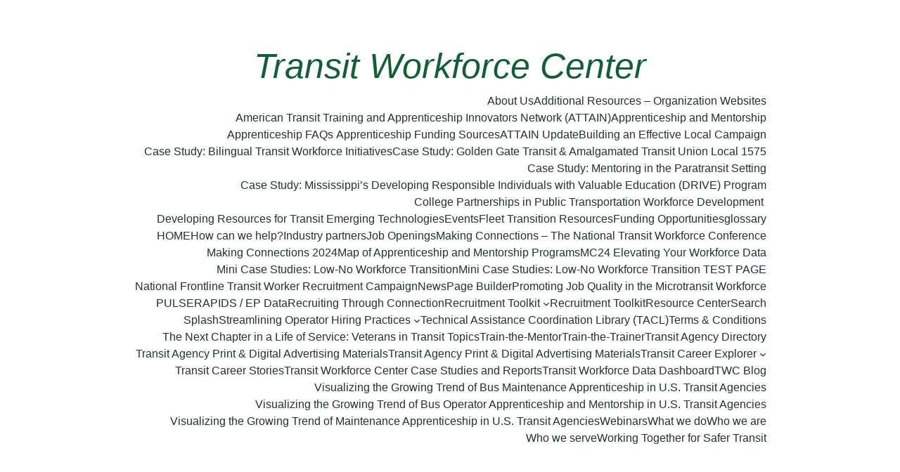

--- FILE ---
content_type: text/css
request_url: https://www.transitworkforce.org/wp-content/plugins/focusable//assets/dist/css/style.css?ver=1.3.0
body_size: -127
content:
.focus-source-key .focusable:focus {
  outline: none;
  box-shadow: none;
}

.focus-source-key .focusable__ring {
  all: unset;
  margin: 0 !important;
  padding: 0 !important;
  transform: translate(0, 0);
  position: fixed;
  top: 0;
  left: 0;
  right: auto;
  bottom: auto;
  z-index: 999999999;
  pointer-events: none;
  border-radius: 10px;
  background-color: transparent;
  border: none;
  outline: 2px dashed #fff;
  outline-offset: 2px;
}

.focus-source-key .focusable__ring[data-focusable-transition="1"],
.focus-source-key .focusable__ring[data-focusable-transition="true"] {
  transition: all 400ms cubic-bezier(0.19, 1, 0.22, 1);
}

--- FILE ---
content_type: text/css
request_url: https://www.transitworkforce.org/wp-content/themes/TWC/css/custom.css?ver=6.9
body_size: 21267
content:
.mont {
    font-family: 'Montserrat', sans-serif;
}

.is-layout-flow.wp-block-group.Accordion-list {
    padding: 15px 0px !important;
}

.upper {
    text-transform: uppercase;
}

.regular {
    font-weight: 400;
}

.medium {
    font-weight: 500;
}

.semi {
    font-weight: 600;
}

.bold {
    font-weight: 700;
}

.dflex {
    display: flex;
}


/* 30 to 26 
40 to 35
22 to 20
*/

body {
    color: #23342B;
    overflow-x: hidden;
    font-family: 'Montserrat', sans-serif;
}

a {
    color: #0F6134;
}

a:hover {
    color: #0F6134;
    text-decoration: underline;
}

a:hover {
    text-decoration: none;
}

.wp-block-heading a {
    text-decoration: underline;
}

.wp-block-heading a:hover {
    text-decoration: underline;
    font-style: italic;
}

.panel_descr a {
    font-weight: 700;
    text-decoration: underline;
}

.page-id-12410 .res-innre>.btn_sm .fea-img img {
    aspect-ratio: 3 / 2;
}

.page-id-12410 .res-innre>.btn_sm h4 {
    font-size: clamp(14px, 1.2vw + 0.3rem, 18px);
    font-size: 16px;
    min-height: 70px;
}

.wp-block-columns.recruitment-toolkit-wrap {
    justify-content: center;
    max-width: 600px !important;
    padding: 0px 15px;
    gap: 3px;
    margin-bottom: 3px;
}

.page-id-12410 .res-innre {}

.panel_descr a:hover {
    font-style: italic;
}
.res-innre>.btn_sm:hover  h4{
     font-style: italic;
}
p {
    line-height: 25px;
    font-size: 16px;
}

.container-fluid {
    padding-left: 40px;
    padding-right: 40px;
}

h1 {
    font-size: 50px;
    font-weight: 700;
    color: #23342B;
    font-family: 'Montserrat', sans-serif;
}

h2 {
    font-size: 40px;
    font-weight: 700;
    color: #23342B;
    font-family: 'Montserrat', sans-serif;
    margin-bottom: 15px;
}

h3 {
    font-size: 34px;
    font-weight: 700;
    color: #23342B;
    font-family: 'Montserrat', sans-serif;
}

h4 {
    font-size: 26px;
    font-weight: 700;
    color: #23342B;
    font-family: 'Montserrat', sans-serif;
}

h5 {
    font-size: 20px;
    font-weight: 700;
    color: #23342B;
    font-family: 'Montserrat', sans-serif;
    text-transform: none;
}

h6 {
    font-size: 18px;
    font-weight: 700;
    color: #23342B;
    color: #313C40;
    font-family: 'Montserrat', sans-serif;
    text-transform: none;
}

.container {
    max-width: 1250px;
}

.main_header ul {
    list-style: none;
    padding: 0px;
}
.page-id-11684 .main_content .alignwide {
    max-width: 1200px;
}
.main_content .alignwide .green-yellow-border p, .main_content .alignwide .green-border p
{
min-height: 225px;
}
.tell-us-story
{
    border-radius: 10px;
    background-color: #e7ec7b;
    margin-top: 30px;
}
.tell-us-story strong
{
    color: #0f6134;
}
.btn_sm {
    background: #D1E851;
    box-shadow: inset 0px 0px 6px #00000029;
    border-radius: 4px;
    color: #151917;
    display: inline-block;
    font-family: 'Montserrat', sans-serif;
    padding: 10px 25px;
    text-align: center;
    font-weight: 700;
}

.btn_sm:hover {
    color: #151917;
    box-shadow: inset 0px 0px 6px #00000029, 0px 5px 3px #00000029;
}

.main_banner .btn_sm:hover {
    box-shadow: inset 0px 0px 8px #00000029, 0px 6px 3px #00000029;
}

.main_wrapper select {
    min-height: 42px;
    background-image: url(../img/green-arrow-down.svg);
    background-repeat: no-repeat;
    -webkit-appearance: none;
    -moz-appearance: none;
    background-position: top 15px right 15px;
    min-width: 130px;
}

.form-control {
    border: 1px solid #0F6134;
    border-radius: 3px;
    min-height: 42px;
}

.no-margin {
    margin-left: 0px;
    margin-right: 0px;
}

.main_header {
    position: fixed;
    background: #fff;
    z-index: 99;
    width: 100%;
    box-shadow: 0px 3px 6px #00000029;
}

.main_header .navbar-collapse {
    flex-direction: column;
}

.main_header .container {
    align-items: flex-start;
}

.entry-area.isection p a,
.entry-area.isection p a strong,
.entry-area.isection li a strong {
    font-weight: bold;
    text-decoration: underline;
}

.entry-area.isection p a:hover,
.entry-area.isection li a:hover {
    font-style: italic;
    text-decoration: underline;
}

.main_header.shrink .navbar-nav>li>a {
    padding-top: 12px !important;
    padding-bottom: 12px !important;
}

.top_header_cont {
    margin-left: auto;
    z-index: 9;
}

.bottom_menu {
    display: flex;
    justify-content: flex-end;
}

.navbar {
    padding-bottom: 0px;
    padding-right: 0px;
    margin-bottom: 20px;
}

.navbar ul {
    list-style: none;
    padding: 0;
}

.nav_bottom .navbar-nav {
    flex-direction: revert;
    justify-content: center;
    width: 100%;
    background: #0F6134;
}

.top_menu {
    display: flex;
    min-height: 50px;
    align-items: center;
    padding-left: 15px;
    padding-right: 15px;
    justify-content: flex-end;
}

.top_menu .social_media {
    display: flex;
}

.top_menu .social_media ul {
    display: flex;
    margin: 0;
}

.top_menu .social_media a {
    padding: 7px 9px;
    display: block;
    width: 35px;
    height: 35px;
    display: flex;
    align-items: center;
    justify-content: center;
    border-radius: 100px;
}

.top_menu .social_media a img {
    max-width: 18px;
    max-height: 18px;
}

.top_menu .social_media a:hover {
    background: #D3EA52;
}

.top_menu .top_inner_menu {
    display: flex;
    align-items: center;
    margin-bottom: 0;
    padding-left: 7px;
}

.top_menu .top_inner_menu a {
    color: #23342B;
    font-size: 15px;
    font-weight: 700;
    padding: 8px 12px;
    display: inline-block;
}

.top_menu .top_inner_menu a img {
    max-height: 18px;
    margin-right: 3px;
}

.top_menu .top_inner_menu li:last-child a {
    padding-right: 0px;
}

.top_search {
    display: flex;
    position: relative;
}

.top_search .form-control {
    min-height: 38px;
    padding: 2px 10px;
    border-radius: 3px;
    max-width: 190px;
    border-color: #0F6134;
    height: auto;
}

header .searchbardiv {
    max-width: 210px;
    width: 203px;
}

.buttonsearch {
    background: #D3EA52;
    border: 0;
    z-index: 99;
    padding: 6px 10px;
    border: 1px solid #2C5F38;
    margin-left: -4px;
    border-top-right-radius: 3px;
    border-bottom-right-radius: 3px;
}

.buttonsearch img {
    max-width: 18px;
}

#ajaxsearchpro1_1 .probox,
#ajaxsearchpro1_2 .probox,
div.asp_m.asp_m_1 .probox {
    border-radius: 4px !important;
}

.select_language {
    background-color: #3E4043;
    display: flex;
    margin: 0px 2px;
    min-height: 38px;
    border-radius: 4px;
    background-image: url(../img/select-arrow.svg);
    background-repeat: no-repeat;
    background-position: top 15px right 10px;
}

.select_language select {
    background: none;
    border: 0;
    -webkit-appearance: none;
    -moz-appearance: none;
    background-image: url(../img/Globe.svg) !important;
    background-position: top 10px left 10px;
    background-repeat: no-repeat;
    font-size: 15px;
    max-width: 170px;
    line-height: 34px;
    padding-left: 30px;
    padding-right: 40px;
    background-size: 16px;
    min-height: 40px;
    font-weight: 600;
    color: #fff !important;
}

.select_language select::-ms-expand {
    display: none;
}

.select_language option {
    color: #3E4043
}

.newsletter_menu ul {
    display: flex;
    margin: 0px;
}

.newsletter_menu ul li a {
    /* background: #3E4043;
  color: #fff; */
    font-size: 15px;
    font-weight: 700;
    text-align: center;
    padding: 8px 15px;
    display: inline-block;
    border-radius: 4px;
    transition: 0.2s;
    display: flex;
    align-items: center;
    min-height: 40px;
}

.newsletter_menu ul li a img {
    margin-right: 8px;
}

.newsletter_menu ul li a:hover {
    background: #0F6134;
}

.navbar-nav>li {
    position: relative;
    border-right: 2px solid #5E8B72;
}

.navbar-nav>li>a {
    font-size: 20px;
    padding: 13px 18px 13px 18px !important;
    text-transform: uppercase;
    font-weight: 600;
    display: flex;
    color: #fff;
}

.navbar-nav>li:first-child {
    border-left: 2px solid #5E8B72;
}

.navbar-nav>li:hover>a:after {
    content: '';
    position: absolute;
    width: 100%;
    height: 7px;
    background: #D8E86B;
    bottom: 0px;
    left: 0;
}

.navbar-nav>li.current-menu-item>a,
.navbar-nav>li.current_page_item>a,
.navbar-nav>li.current-page-ancestor>a {
    background: #3E4043;
}

.navbar-brand img {
    max-width: 500px;
}

.navbar-brand img.desk-logo {
    position: relative;
    top: 5px;
}

.navbar-nav>li>.dropdown-menu {
    min-width: 340px;
    border-radius: 0px;
    padding: 30px 40px;
    text-align: left;
    margin-top: 0;
    left: 50%;
    transform: translateX(-50%);
    background: #fff;
    border: 2px solid #0F6134;
    border-radius: 0px 0px 4px 4px;
}

.navbar-nav>li>.dropdown-menu>li {
    margin-bottom: 8px;
    position: relative;
}

.navbar-nav>li>.dropdown-menu a {
    font-size: 16px;
    font-weight: 700;
    color: #0F6134;
    position: relative;
    transition: all 0.5s;
    -moz-transition: all 0.5s;
    -webkit-transition: all 0.5s;
    -ms-transition: all 0.5s;
    -o-transition: all 0.5s;
    padding: 0px;
    background: none;
}

.navbar-nav>li>.dropdown-menu a:hover {
    color: #0F6134;
    padding-left: 15px;
}

.navbar-nav>li>.dropdown-menu a::before {
    content: '';
    width: 6px;
    height: 6px;
    background: #0F6134;
    border-radius: 100px;
    position: absolute;
    top: 6px;
    display: none;
    left: 0px;
}

.navbar-nav>li>.dropdown-menu a:hover:before {
    display: block;
}

@media (min-width:992px) {
    .main_header.shrink .top_header_cont {
        display: none;
    }
    .main_header.shrink .navbar {
        display: none;
    }
    .navbar-nav>li:hover .dropdown-menu {
        display: block;
        z-index: 9999;
    }
}

img {
    max-width: 100%;
}

.main_banner {
    position: relative;
    display: flex;
    padding-top: 110px;
}

.main_banner .carousel-caption {
    max-width: 600px;
    height: 220px;
    left: auto;
    top: 50%;
    transform: translateY(-50%);
    text-align: left;
    right: 0%;
    margin-right: 20px;
}

.main_banner .carousel-caption h3 {
    color: #fff;
    margin-bottom: 15px;
}

.main_banner .carousel-caption h3 span {
    background: #D3EA52;
    width: 8px;
    height: 8px;
    border-radius: 100px;
    display: inline-block;
    position: relative;
    top: -5px;
}

.main_banner .carousel-caption p {
    color: #fff;
    font-size: 18px;
    font-weight: 500;
    line-height: 30px;
}

.main_banner::before {
    content: '';
    background-image: url(../img/banner-shape.svg);
    position: absolute;
    right: 0px;
    width: 100%;
    top: 0px;
    height: 100%;
    background-repeat: no-repeat;
    z-index: 9;
    background: linear-gradient(90deg, rgba(30, 57, 43, 0), #1e392b);
}


/* .main_banner::after {
	  content: '';
  background-image: url(../img/banner-shape.svg);
 background-repeat: repeat-y;
  right:0px;
  position: absolute;
height: 100%;
top: 0;
z-index: 9;
background-size: cover;
width: 60%;
  
} */

.navBlock {
    background: #3E4043;
    padding: 30px 20px;
    display: flex;
    flex-wrap: wrap;
}

.navBlock .navBlock_col {
    margin-bottom: 0px;
    background: #D3EA52;
    border-radius: 7px;
    padding: 20px 40px;
    height: 100%;
}

.navBlock .navBlock_col:hover {
    outline: 3px solid #ACCA4C;
}

.navBlock h4 {
    margin-bottom: 0px;
}

.navBlock p {
    font-weight: 500;
    color: #151917;
}

.navcol {
    padding: 0px 6px;
}

.navblock_header {
    display: flex;
    justify-content: space-between;
    border-bottom: 2px solid #BCD649;
    align-items: center;
    padding-bottom: 15px;
    margin-bottom: 15px;
}

.navblock_header img {
    max-width: 50px;
}

.boxBottom {
    background: #C6D9DE;
    padding: 30px 30px 20px 30px;
}

.boxBottom h4 {
    margin-bottom: 30px !important;
}

.sm-gutters>.col,
.sm-gutters>[class*="col-"] {
    padding-right: 5px;
    padding-left: 5px;
}

.news_events {
    padding: 100px 0px;
}

.event_info .event_desc {
    background: #3E4043;
    box-shadow: 0px 0px 1px #00000029;
    min-height: 90px;
    display: flex;
    align-items: center;
    justify-content: center;
}

.event_info .event_desc h3 {
    font-size: 25px;
    font-weight: normal;
}

.footer {
    background: #0F6134;
    padding: 40px 0px 0px 0px;
    color: #fff;
}

.footer .footmenu ul {
    list-style: none;
    padding: 0px;
}

.footer .footmenu ul li {
    margin-bottom: 10px;
}

.footer .footmenu ul li a {
    color: #fff;
    font-size: 18px;
    font-weight: 600;
    font-family: 'Montserrat', sans-serif !important;
}

.footer .footmenu ul li a:hover {
    color: #D1E851
}

.footer .foot_media ul {
    list-style: none;
    padding: 0px;
}

.footer .foot_media ul li {
    margin-bottom: 8px;
    font-family: 'Montserrat', sans-serif !important;
}

.footer .foot_media ul li a {
    color: #fff;
    font-size: 16px;
    font-weight: 600;
    font-family: 'Montserrat', sans-serif !important;
}

.footer .foot_media ul li a:hover {
    color: #D1E851
}

.footer .foot_media ul li a img {
    margin-right: 5px;
}

.footerBottom {
    background: #23342B;
    margin-top: 25px;
    padding-top: 20px;
    padding-bottom: 10px;
}

.footerBottom p {
    margin: 0;
    font-size: 14px;
    font-weight: 400;
    color: #fff;
    text-align: center;
    font-family: 'Montserrat', sans-serif !important;
}

.footerBottom p a {
    color: #fff;
    font-weight: 600;
    text-decoration: underline;
    font-family: 'Montserrat', sans-serif !important;
}

.footerBottom p a:hover {
    font-weight: 700;
}

.footerBottom p:first-child {
    margin-bottom: 10px;
}

.footer-row {
    max-width: 90%;
    margin: 0px auto;
}

.main_wrapper>section {
    padding: 80px 0px;
}

.main_wrapper {
    padding-top: 170px;
}

.main_wrapper p {
    margin-bottom: 20px;
}

.main_breadcrumb {
    background: #EAEBEB;
    position: relative;
}

.main_breadcrumb .breadcrumb {
    background: none;
    margin: 0px;
    padding-left: 10px;
    padding-right: 30px;
    font-size: 14px;
    text-transform: uppercase;
    padding-top: 6px;
    padding-bottom: 6px;
    align-items: center;
}

.main_breadcrumb::after {
    content: '';
    box-shadow: 0px 3px 6px #00000029;
    width: 100%;
    position: absolute;
    left: 0;
    height: 2px;
    bottom: 0;
}

.main_breadcrumb .breadcrumb a {
    color: #23342B;
    font-weight: 400;
}

.main_breadcrumb .breadcrumb a img {
    vertical-align: text-top;
}

.main_breadcrumb .breadcrumb li.active {
    color: #23342B;
    font-weight: 700;
}

.main_breadcrumb .breadcrumb-item+.breadcrumb-item::before {
    content: "";
    background: url(../img/Down_small.svg);
    background-repeat: no-repeat;
    margin-top: 5px;
    margin-right: 4px;
}

.page_title {
    min-height: 400px;
    align-items: center;
    justify-content: flex-start;
    display: flex;
    position: relative;
    background-size: contain !important;
    background-position: center !important;
    background-repeat: no-repeat !important;
}

@media (min-width: 1260px) {
    body:not(.page-template-Page-Newsletter) .page_title {
        background-size: cover !important;
    }
}


/*Newsletter Header*/

.page-template-Page-Newsletter h1:first-child {
    display: none;
}

.page-template-Page-Newsletter .page_title::before {
    display: none;
}

.page-template-Page-Newsletter .page_title::after {
    display: none;
}


/*
.category .newsBody
{
  min-height: auto;
}
.category .newscard {
    border: none;
    border-radius: 0;
    min-height: auto;
    justify-content: center;
    display: flex;
    flex-direction: column;
    background: transparent;
    height: 100%;
}
.category .home-news-image {
    padding-left: 0;
    padding-right: 0;
    padding-top: 0;
    min-height: 192px;
}
.category .home-news-image img
{
border-radius: 16px;
}
.category .newscard:hover {
    outline: 0px solid #0F6134;
}
.category .newsBody h5
{
 font-size: 26px;
 font-weight: 700;
 text-align: center;
}
.category.category-twc-research .newsBody h5 a{
  text-decoration: underline;
}
.category.category-twc-research .newsBody h5 a:hover{
  font-style: italic;
}
  */

.page_title h1 {
    color: #fff;
    position: relative;
    z-index: 9;
    padding-left: 250px;
}

.page_title::before {
    content: '';
    background: url(../img/dotted_curve.png);
    position: absolute;
    left: 0;
    z-index: 9;
    width: 270px;
    top: 0;
    height: 100%;
    background-repeat: no-repeat;
    background-size: cover;
}

.page_title::after {
    content: '';
    background: linear-gradient(90deg, rgba(30, 57, 43, 0), #1e392b);
    position: absolute;
    left: 0px;
    width: 100%;
    height: 100%;
    transform: rotateY(180deg);
}

.gray {
    background-color: #EAEBEB;
    background-image: url(../img/greyBg.png);
    background-repeat: no-repeat;
    background-position: bottom left;
    background-size: 350px;
}

.link_text {
    color: #0F6134;
    font-weight: 700;
    font-size: 14px;
    text-decoration: underline;
}

.link_text:hover {
    text-decoration: underline;
}

.link_text img {
    margin-left: 3px;
    max-width: 8px;
}

.generic_middle_block {
    max-width: 800px;
    margin-left: auto;
    margin-right: auto;
    padding-bottom: 60px;
    padding-top: 60px;
}

.generic_middle_block .date {
    color: #23342B;
    font-weight: 700
}

.doc_block {
    display: block;
    color: #0F6134;
    font-size: 16px;
    font-weight: 700;
    margin-bottom: 10px;
    text-decoration: underline;
}

.doc_block:hover {
    text-decoration: underline;
    font-style: italic;
}

.doc_block img {
    margin-right: 8px;
}

.doc_block strong {
    font-size: 16px;
    color: #0F6134;
    margin-right: 10px;
}

.doc_block span {
    /*text-decoration: underline;*/
}

.button_block {
    display: flex;
}

.topTitle {
    text-align: center;
    margin-bottom: 50px;
}

.img_btn_col {
    padding: 0px 8px;
    margin-bottom: 15px;
}

.img_block {
    position: relative;
}

.img_block .img_block_title {
    position: absolute;
    background: rgba(15, 97, 52, 0.7);
    border-radius: 7px;
    top: 0;
    height: 100%;
    display: flex;
    align-items: center;
    justify-content: center;
    width: 100%;
}

.img_block .img_block_title h5 {
    color: #fff;
    font-size: 20px;
    position: relative;
    text-align: center;
    padding: 0px 20px;
}

.img_block .img_block_title:hover {
    background: #0F6134;
}

.img_block img {
    border-radius: 7px;
}

.text-img-wrap {
    border: 1px solid #0F6134;
    background: #fff;
    border-radius: 7px;
}

.text-img-wrap:hover {
    outline: 2px solid #0F6134;
}

.img_text_card_col {
    padding: 0px 6px;
    margin-bottom: 15px;
}

.text_card_block {
    padding: 30px 30px;
    background: #fff;
    border-bottom-left-radius: 7px;
    border-bottom-right-radius: 7px;
}

.text_card_block p {
    color: #23342B;
}

.text_card_block .btn_primary {
    display: inline-block;
}

.text_card_block h5 {
    margin-bottom: 15px;
}

.right_info_cont {
    background: #F4F4F4;
    box-shadow: 0px 0px 1px #00000029;
    padding: 25px 30px;
    margin-bottom: 10px;
}

.right_info_cont .btn_primary {
    display: inline-block;
}

.generic_form {
    max-width: 600px;
    margin: 0px auto;
    padding: 30px 15px;
}

.generic_form h4 {
    text-align: center;
}

.generic_form .form-group label {
    text-transform: uppercase;
    font-size: 14px;
    color: #050505;
    font-weight: 700;
}

.generic_form .form-control {
    background: #fff;
    border-radius: 0px;
    min-height: 50px;
    box-shadow: 0px 0px 6px #00000029;
    border: 1px solid #BABABA;
}

.generic_form .form-check-label {
    color: #fff;
}

.generic_form .btn_blue {
    margin-left: auto;
    margin-right: auto;
    display: table;
    padding: 15px 30px;
    width: 150px;
    margin-top: 20px;
    border: 0px;
    box-shadow: 0;
}

.owl-general {
    position: relative;
    max-width: 1000px;
    margin: 0px auto;
}

.owl-general .owl-stage {
    display: flex;
}

.owl-general .owl-stage .owl-item {
    width: -webkit-max-content !important;
    width: -moz-max-content !important;
    width: max-content !important;
}

.owl-general .owl-stage .item {
    width: -webkit-max-content;
    width: -moz-max-content;
    width: max-content;
}

.owl-general .owl-carousel .owl-item img {
    width: auto;
    margin-left: auto;
    margin-right: auto;
}

.owl-general .owl-nav button {
    width: 50px;
    height: 50px;
    background: #D1E851;
    display: flex;
    align-items: center;
    justify-content: center;
    border: 0;
    position: absolute;
    top: 50%;
    transform: translateY(-50%);
    z-index: 9;
}

.owl-general .owl-nav .owl-next {
    right: -50px;
}

.owl-general .owl-nav .owl-next img {
    transform: rotate(180deg);
}

.owl-general .owl-nav .owl-prev {
    left: -50px;
}

.owl-general .owl-stage-outer {
    max-width: 1000px;
    margin: auto;
    overflow: hidden;
}

.how_to_cont h2 {
    margin-bottom: 40px;
    position: relative;
    padding-left: 25px;
}

.how_to_cont h2:before {
    content: '';
    width: 15px;
    height: 15px;
    background: #0F6134;
    border-radius: 100px;
    display: inline-block;
    position: absolute;
    left: 0;
    top: 18px;
}

.how_row {
    -ms-flex-wrap: nowrap;
    flex-wrap: nowrap;
    margin-bottom: 10px;
}

.how_row h6 {
    margin-bottom: 0px;
}

.how_row .number {
    font-size: 14px;
    width: 40px;
    height: 40px;
    border-radius: 100px;
    display: -webkit-box;
    display: -ms-flexbox;
    display: flex;
    min-width: 40px;
    min-height: 40px;
    -webkit-box-pack: center;
    -ms-flex-pack: center;
    justify-content: center;
    -webkit-box-align: center;
    -ms-flex-align: center;
    align-items: center;
    margin-right: 35px;
    background: #D3EA52;
    color: #23342B;
    font-weight: 700;
    font-size: 20px;
}

.how_to_cont {
    max-width: 800px;
    margin-left: auto;
    margin-right: auto;
}

p.how_title {
    margin-bottom: 5px;
}

.simple_list_col {
    padding-left: 8px;
    padding-right: 8px;
    margin-bottom: 15px;
}

.simple_list_col a {
    color: #23342B;
    display: -webkit-box;
    display: -ms-flexbox;
    display: flex;
    width: 100%;
    text-align: center;
    -webkit-box-pack: center;
    -ms-flex-pack: center;
    justify-content: center;
    min-height: 80px;
    -webkit-box-align: center;
    -ms-flex-align: center;
    align-items: center;
    font-size: 16px;
    font-family: 'Montserrat', sans-serif;
    font-weight: 700;
    text-transform: uppercase;
    padding: 10px;
    background: #D3EA52;
    box-shadow: inset 0px 0px 6px #00000029;
    border-radius: 7px;
}

.simple_list_col a:hover {
    outline: 3px solid #B2C85F;
}

.expanding-grid {
    position: relative;
}

.expand_box {
    border: 1px solid #0F6134;
    border-radius: 7px;
}

.expand_det {
    text-align: center;
    padding: 20px;
    background: #fff;
    padding-bottom: 8px;
    position: relative;
    border-radius: 7px;
}

.expand_det h6 {
    font-size: 18px;
}

.expand_det h6 span {
    display: block;
    font-size: 16px;
    font-family: 'Montserrat', sans-serif;
    color: #0A2711;
    margin-top: 5px;
    text-transform: uppercase;
    font-weight: 600;
}

.expanding-grid .links {
    display: block;
    overflow: hidden;
    padding: 1em 0;
    margin: 0px -5px;
}

.expanding-grid .links>li {
    -webkit-box-sizing: border-box;
    box-sizing: border-box;
    float: left;
    padding: 0px 8px;
    width: 25%;
    list-style: none;
    margin-bottom: 16px;
}

.expand_img img {
    width: 100%;
    border-top-left-radius: 7px;
    border-top-right-radius: 7px;
}

.expanding-grid .links>li:nth-of-type(4n+1) {}

.expanding-grid .spacer {
    clear: both;
    display: block;
    margin-bottom: 0px;
}

.expanding-grid .expanding-container {
    clear: both;
    display: none;
    overflow: hidden;
    width: 100%;
    margin-top: -10px;
    /*	background: #fff;border: 3px solid #0F6134;*/
}

.expanding-grid .expanding-container.expanded,
.expanding-grid .expanding-container:target {
    display: block;
}

.expanding-grid .close-button {
    background: url(../img/cancel.png);
    color: #fff;
    display: inline-block;
    height: 25px;
    line-height: 1;
    overflow: hidden;
    text-decoration: none;
    text-indent: 5em;
    white-space: nowrap;
    width: 25px;
    will-change: opacity;
    z-index: 5;
    -webkit-font-smoothing: antialiased;
    -moz-osx-font-smoothing: grayscale;
    -webkit-background-size: cover;
    -moz-background-size: cover;
    -o-background-size: cover;
    background-size: cover;
    margin-top: 20px;
    margin-right: 20px;
}

.expanding-grid .close-button.active {
    -webkit-transition: opacity 0.2s;
    -o-transition: opacity 0.2s;
    transition: opacity 0.2s;
}

.expanding-grid .close-button:hover {
    opacity: 0.5;
}

.expand-content {
    padding: 50px 50px 30px 70px;
    margin: auto;
    /*max-width: 1000px;*/
    max-width: 99.54%;
    border: 3px solid #0F6134;
    background: #fff;
}

.plus-minus_icon {
    width: 20px;
    height: 20px;
    background-image: url(../img/green-arrow-down.svg);
    background-repeat: no-repeat;
    background-position: center;
    background-size: 20px;
    margin-left: auto;
}

.tel_email a {
    color: #0F6134;
    font-weight: 700;
    text-decoration: underline;
}

.expanding-grid .links>li .active .plus-minus_icon {
    transform: rotate(180deg);
}

.expanding-grid .links>li .active .expand_det {
    border-top: 0px;
}

#conference-timeline {
    position: relative;
    overflow: hidden;
    width: 100%;
    margin: 0 auto;
}

#conference-timeline .conference-center-line {
    position: absolute;
    width: 3px;
    height: calc(100% - 250px);
    top: 120px;
    left: 50%;
    margin-left: -2px;
    background: #0F6134;
    z-index: 0;
}

.timeline-article {
    width: 100%;
    height: 100%;
    position: relative;
    overflow: hidden;
    margin: 20px 0;
    display: -webkit-box;
    display: -ms-flexbox;
    display: flex;
    -webkit-box-align: center;
    -ms-flex-align: center;
    align-items: center;
}

.timeline-article .content-left-container,
.timeline-article .content-right-container {
    max-width: 50%;
    width: 100%;
}

.timeline-article .content-left,
.timeline-article .content-right {
    position: relative;
    width: auto;
}

.timeline-article p span.article-number {
    position: absolute;
    font-weight: 300;
    font-size: 44px;
    top: 10px;
    left: -60px;
    color: #00b0bd;
}

.timeline-article .content-left-container {
    float: left;
    padding-right: 0px;
}

.timeline-article .content-right-container {
    float: right;
    margin-left: auto;
    padding-left: 0px;
}

.timeline-article .content-left:before,
.timeline-article .content-right:before {
    position: absolute;
    top: 20px;
    font-size: 23px;
    font-family: "FontAwesome";
    color: #fff;
    display: none;
}

.timeline-article .content-left:before {
    content: "\f0da";
    right: -8px;
}

.timeline-article .content-right:before {
    content: "\f0d9";
    left: -8px;
}

.timeline-article .circle_yw {
    position: absolute;
    top: 50%;
    left: 50%;
    width: 40px;
    height: 40px;
    margin-left: -21px;
    color: #fff;
    border-radius: 100%;
    background: #fff;
    border: 3px solid #D3EA52;
    -webkit-transform: translateY(-50%);
    -ms-transform: translateY(-50%);
    transform: translateY(-50%);
}

.timeline-article .image_year_row {
    display: -webkit-box;
    display: -ms-flexbox;
    display: flex;
    -webkit-box-align: center;
    -ms-flex-align: center;
    align-items: center;
}

.image_year_row .section_year {
    margin-left: 20px;
    background: #D3EA52;
    color: #23342B;
    min-width: 180px;
    text-align: center;
    padding: 20px;
    font-size: 40px;
    font-weight: 700;
    box-shadow: inset 0px 0px 6px #00000029;
    border-radius: 7px 0px 0px 7px;
}

.timeline-article .content-left p {
    margin-left: auto;
}

.timeline-article .content-left {
    text-align: right;
}

.timeline-article .content-right {
    text-align: left;
}

.timeline-article .content-right .section_year {
    margin-left: 0;
    margin-right: 20px;
}

.timeline-article .circle_yw {
    display: -webkit-box;
    display: -ms-flexbox;
    display: flex;
    -webkit-box-pack: center;
    -ms-flex-pack: center;
    justify-content: center;
    -webkit-box-align: center;
    -ms-flex-align: center;
    align-items: center;
}

.timeline-article .circle_yw:after {
    content: '';
    background: #0F6134;
    width: 32px;
    height: 32px;
    display: -webkit-box;
    display: -ms-flexbox;
    display: flex;
    border-radius: 100%;
}

.conference-timeline-content .timeline-article:first-child .circle_yw {}

.timeline-level-two .circle_yw::after {
    display: none;
}

.timeline-level-two.inner_img .timeline-inner-left img {
    max-width: 400px;
    margin-right: 100px;
}

.timeline-level-two.inner_img .timeline-inner-left {
    position: relative;
}

.timeline-level-two.inner_img .timeline-inner-right:after {
    content: '';
    width: 150px;
    height: 50px;
    background: #D3EA52;
    position: absolute;
    left: 0;
    top: 50%;
    z-index: -1;
    transform: translateY(-50%);
}

.conference-timeline-content {
    max-width: 1200px;
    margin: auto;
}

.timeline-wrap {
    position: relative;
}

.timeline-row {
    width: 100%;
}

.timeline-level-one {
    width: 100%;
    height: 100%;
    position: relative;
    overflow: hidden;
    display: -webkit-box;
    display: -ms-flexbox;
    display: flex;
    -webkit-box-align: center;
    -ms-flex-align: center;
    align-items: center;
}

.odd.timeline-article .content-right-container {
    padding-left: 40px;
}

.even.timeline-article .content-left-container {
    padding-right: 40px;
}

.timeline-inner-left,
.timeline-inner-right {
    max-width: 50%;
    width: 100%;
}

.timeline-level-two {
    width: 100%;
    height: 100%;
    position: relative;
    display: -webkit-box;
    display: -ms-flexbox;
    display: flex;
    -webkit-box-align: center;
    -ms-flex-align: center;
    align-items: center;
    margin-bottom: 50px;
    margin-top: 50px;
}

.timeline-inner-left {
    text-align: right;
    padding-right: 40px;
}

.timeline-inner-right {
    text-align: left;
    padding-left: 40px;
    position: relative;
}

.img_left .image_year_row .section_year {
    position: absolute;
    right: 0px;
}

.img_right .image_year_row .section_year {
    position: absolute;
    left: 0px;
}

.section_img {
    max-width: 500px;
}

.img_right .section_img {
    margin-left: auto;
}

.inner_img .timeline-inner-right {
    text-align: right;
}

.inner_img .timeline-inner-right img {
    max-width: 500px;
}

.timeline-level-two .circle_yw {
    border-color: #0F6134;
}

.contact_col {
    padding: 0px 3px;
}

.contact_box {
    background: #fff;
    padding: 30px 30px;
    border: 1px solid #C3C3C3;
}

.contact_box p {
    margin-bottom: 5px;
    color: #23342B;
}

.tel_em_fax {
    margin-top: 15px;
}

.tel_em_fax strong {
    color: #23342B;
    font-family: 'Montserrat', sans-serif;
}

.tel_em_fax a {
    color: #0F6134;
    font-weight: 600;
    text-decoration: underline;
}

.tel_em_fax p {
    margin-bottom: 0px;
}

.maintitle {
    margin-bottom: 50px;
}

.main-service {
    background: #005A76;
    padding: 60px 0px 80px 0px;
}

.main-service h2 {
    color: #fff;
    text-align: center;
}

.button_ico_box {
    text-align: center;
    padding: 22px 15px;
    background: #D3EA52;
    display: flex;
    justify-content: space-between;
    align-items: center;
    border-radius: 7px;
}

.button_ico_box img {
    max-width: 45px;
}

.button_ico_box h6 {
    text-transform: uppercase;
    font-size: 16px;
    color: #23342B;
}

.button_ico_box:hover {
    outline: 3px solid #B2C85F;
}

.button_ico_col {
    padding: 0px 8px;
}

.NewsMettings {
    padding: 70px 0px;
    background-image: url(../img/greyBg.svg);
    background-color: #EAEBEB;
    background-repeat: no-repeat;
}

.NewsMettings .text_card_block {
    padding-bottom: 0px;
}

.titleBlock {
    margin-bottom: 40px;
}

.titleBlock h2 {
    position: relative;
    margin-bottom: 0px;
}

.titleBlock h2::before {
    content: '';
    width: 16px;
    height: 16px;
    width: 15px;
    height: 15px;
    background: #0F6134;
    border-radius: 100px;
    display: inline-block;
}

.allBtn {
    text-align: right;
    margin-top: 40px;
}

.meetingBoxblock {
    margin-bottom: 12px;
    border: 1px solid #0F6134;
    border-radius: 7px;
    background: #fff;
}

.meetingBox {
    background: #fff;
    margin-bottom: 0px;
    border-radius: 7px;
    position: relative;
    margin-bottom: 5px;
    cursor: pointer;
}

.meetingBox::after {
    content: '';
    width: 15px;
    height: 15px;
    background: url(../img/green-arrow-down.svg);
    background-repeat: no-repeat;
    position: absolute;
    bottom: 5px;
    right: 10px;
    background-size: 15px;
}

.meetingBox h5 {
    margin-bottom: 0px;
}

.meetingBox p {
    margin-bottom: 5px;
}

.meetingBox .timedate {
    background: #0F6134;
    color: #fff;
    font-weight: 600;
    font-size: 15px;
    padding: 3px 20px;
    border-top-left-radius: 6px;
    border-top-right-radius: 6px;
    margin-top: -1px;
}

.meetingBox.active::after {
    transform: rotate(180deg);
    bottom: 10px;
}

.meetingBoxblock:hover,
.acco_active_meet {
    outline: 2px solid #0F6134;
}

.meetingInfo {
    padding: 10px 20px;
}

.text_card_block .document_era {
    margin-top: 20px;
}

.meeting-panel-info {
    display: none;
    padding: 0px 20px;
}

.twitterBlock {
    background-color: #3E4043;
    padding: 50px 0px;
    margin-top: -1px;
}

.sp_alert {
    padding-top: 118px;
}

.sp_alert span {
    color: #fff;
    margin: 0px;
    text-align: center;
    line-height: 30px;
    max-width: 1120px;
    margin: auto;
    text-transform: none;
    font-size: 20px;
    font-weight: 700;
}

.sp_alert .spalert_cont {
    padding: 20px;
    background: #0F6134;
}

.spbanner {
    padding-top: 0px !important;
}

.sp_footer {
    padding-top: 0px;
}

.sp_footer .footerBottom {
    background: #00391A;
    margin-top: 0;
}

.spheader .bottom_menu {
    padding-right: 15px;
    align-items: center;
}

.footerBottom.slpash-footer {
    margin-top: 0px;
    background-color: #00391A;
    padding-top: 20px;
}

.footer.splash-main {
    padding: 0px;
}

.main_banner .carousel-item img {
    width: 100%;
}

.twitterBlock h5 {
    display: flex;
}

.twitterBlock h5 img {
    filter: brightness(0) invert(1);
    margin-right: 10px;
}

.spheader .navbar-brand {
    pointer-events: none;
}

.footmenu li a:hover {
    color: #D3EA52 !important;
}

.allBtn.news-btn {
    margin-top: 16px;
}

.about_info {
    max-width: 880px;
    margin: auto;
    padding: 60px 0px;
}

.about_info h3 {
    font-size: 30px;
}

.news-wraper {
    padding: 60px 0px;
}

.news-card-wraper {
    padding: 60px 0px;
}

.newsBody {
    /* display: flex;
  flex-direction: column;*/
    height: 100%;
    padding-bottom: 0;
    justify-content: center;
    padding: 20px 20px;
    padding-bottom: 20px;
    position: relative;
    min-height: 290px;
    padding-top: 50px;
}

.newsBody img {
    width: 70%;
}


/*.newsBody .date-info {
  padding: 5px 30px;
  margin: 0px -21px;
  background: #0F6134;
  color: #fff;
  font-weight: 600;
  text-align: center;
      border-radius: 0px 0px 7px 7px;
}*/

.newsBody .date-info {
    padding: 5px 30px;
    margin: 0px -20px;
    background: #0F6134;
    color: #fff;
    font-weight: 600;
    text-align: center;
    border-radius: 7px 7px 0px 0px;
    position: absolute;
    width: 100%;
    top: 0;
}

.newsBody p {
    color: #313C40;
}

.newscard {
    border: 1px solid #0F6134;
    border-radius: 7px;
    min-height: 370px;
    justify-content: center;
    display: flex;
    flex-direction: column;
    background: #fff;
    height: 100%;
}

.newscard:hover {
    outline: 2px solid #0F6134;
}

.newsColumn.no-img .newsBody .date-info {
    position: absolute;
    bottom: 0;
    width: 100%;
}

.newsColumn.no-img .newsBody {
    min-height: 350px;
}

.newsinfo {
    height: 100%;
}

.news-grid .newsColumn {
    width: 33.3%;
    padding: 0px 0px 0px 3px;
    margin-bottom: 3px;
}
.page-template-Page-Transit .news-grid .newsColumn
{
    display: flex;
}
.page-template-Page-Transit .res-innre
{
    flex: 1;
}
.search_filter_title label {
    font-size: 16px;
    width: 100%;
    text-transform: uppercase;
}

.search_box {
    max-width: 350px;
    margin-bottom: 20px;
}

.isotope,
.isotope .item {
    -webkit-transition-duration: 0.8s;
    -moz-transition-duration: 0.8s;
    -ms-transition-duration: 0.8s;
    -o-transition-duration: 0.8s;
    transition-duration: 0.8s;
}

.isotope {
    -webkit-transition-property: height, width;
    -moz-transition-property: height, width;
    -ms-transition-property: height, width;
    -o-transition-property: height, width;
    transition-property: height, width;
}

.isotope .item {
    -webkit-transition-property: -webkit-transform, opacity;
    -moz-transition-property: -moz-transform, opacity;
    -ms-transition-property: -ms-transform, opacity;
    -o-transition-property: top, left, opacity;
    -webkit-transition-property: opacity, -webkit-transform;
    transition-property: opacity, -webkit-transform;
    -o-transition-property: transform, opacity;
    transition-property: transform, opacity;
    transition-property: transform, opacity, -webkit-transform;
}

.newsInRow {
    margin-bottom: 40px;
}

.search_box .btn {
    background: #D3EA52;
    border-radius: 0px 3px 3px 0px;
    border: 1px solid #2C5F38;
    border-left: 0;
}

.filter_box {
    margin-right: 5px;
}

.filter_box.col-one select {
    min-width: 300px;
}

.filter_box.col-one {
    margin-right: 15px;
}

.newsSort label {
    text-transform: uppercase;
}

.nsRight {
    display: flex;
}

.newsSort {
    max-width: 300px;
    margin-left: auto;
    align-self: flex-end;
    min-width: 300px;
    padding-bottom: 24px;
}

.news-grid {
    display: flex;
    flex-wrap: wrap;
    margin-left: -8px;
    margin-right: -8px;
}

.cleardata {
    text-align: right;
}

.cleardata a {
    font-weight: 600;
    font-size: 14px;
    text-decoration: underline;
    text-transform: uppercase;
}

.cleardata a img {
    margin-right: 3px;
}

.news-wraper .container,
.resource_wrap .container,
.events_wrap .container {
    max-width: 1100px;
}

.resource_wrap {
    padding: 60px 0px;
}

.ftr_col {
    padding: 0px 5px;
}

.filter_row {
    margin-left: -5px;
    margin-right: -5px;
    padding-bottom: 60px;
}

.reSort {
    max-width: 200px;
    margin-left: auto;
}

.res_panel_block {
    background-color: #fff;
    border: 1px solid #0F6134;
    border-radius: 7px;
    /*cursor: pointer;*/
    margin-bottom: 15px;
}

.panel_top {
    background: #0F6134;
    color: #fff;
    padding: 5px 15px;
    border-top-left-radius: 4px;
    margin-left: -1px;
    width: calc(100% + 2px);
    border-top-right-radius: 4px;
    margin-top: -1px;
}

.panel_content {
    display: flex;
    padding: 20px 20px;
    position: relative;
    overflow-wrap: anywhere;
}

.panel_content h3 {
    font-size: 30px;
}

.panel_content:after {
    content: '';
    width: 15px;
    height: 15px;
    background: url(../img/green-arrow-down.svg);
    background-repeat: no-repeat;
    position: absolute;
    bottom: 5px;
    right: 10px;
    background-size: 15px;
    /*display: none;*/
}

.resource_wrap .panel_content:after {
    content: none;
    display: none;
}

.res_panel.active .panel_content::after {
    transform: rotate(180deg);
    bottom: 10px;
}

.res_panel_block.active,
.res_panel_block:hover {
    outline: 3px solid #0F6134;
}

.panel_img {
    /* min-width: 280px;
  max-width: 280px; */
    /* display: flex;*/
    /*align-items: center;*/
}

.panel_img img {
    /*min-height: 250px;
object-fit: cover;*/
    /*width: 280px;*/
    width: 100%;
    /*height: 100%;*/
}


}
.panel_descr {
    padding-left: 30px;
    padding-right: 30px;
}
.panel_bottom {
    border-top: 2px solid #B2C85F;
    padding-top: 10px;
    margin-top: 20px;
    display: inline-block;
    width: 100%;
}
.panel_bottom a {
    font-weight: bold;
    text-decoration: underline;
}
.panel_bottom a:hover {
    font-style: italic;
}
.share_info a {
    font-weight: 700;
}
.share_info a:hover {
    font-style: italic;
}
.panel_top p:empty {
    display: none;
}
.share_info a span {
    text-decoration: underline;
}
.res-panel-info {
    display: none;
    /*max-width: 850px;*/
    
    max-width: 1025px;
    padding-bottom: 60px;
    margin: auto;
    padding-left: 20px;
    padding-right: 20px;
}
.res-panel-info .document_era {
    margin-bottom: 30px;
}
.share_info {
    margin-bottom: 15px;
}
.event_filter_wrap {
    display: flex;
    justify-content: space-between;
}
.filterWrap .filter_box_evt {
    margin-right: 6px;
}
.filterWrap .col-one {
    margin-right: 12px;
    min-width: 250px;
}
.events_wrap {
    padding: 60px 0px;
}
.list_grid_view {
    display: flex;
    align-items: center;
}
.list_grid_view a {
    background: #BFBEC1;
    color: #23342B;
    font-weight: 600;
    padding: 10px 15px;
    display: flex;
    align-items: center;
    border-radius: 4px;
    font-size: 14px;
    cursor: pointer;
}
.list_grid_view a img {
    margin-right: 5px;
}
.list_grid_view a.active {
    background: #D1E851;
}
.accordion_block_meet {
    background: #fff;
    border: 1px solid #0F6134;
    border-radius: 7px;
    margin-bottom: 15px;
}
.date-info-meet {
    background: #0F6134;
    color: #fff;
    padding: 5px 15px;
    font-weight: 600;
    padding-left: 40px;
    border-top-left-radius: 6px;
    border-top-right-radius: 6px;
}
.prev_month {
    font-weight: 700;
    text-decoration: underline;
    font-size: 14px;
}
.prev_month:hover {
    text-decoration: underline;
    font-style: italic;
}
.prev_month img {
    max-width: 9px;
    margin-right: 5px;
}
.event_content {
    margin-top: 30px;
}
.accordion_meet {
    margin-top: 15px;
}
.meet-descr {
    padding-left: 40px;
    padding-top: 15px;
    padding-bottom: 10px;
    position: relative;
}
.meet-descr:after {
    content: '';
    width: 15px;
    height: 15px;
    background: url(../img/green-arrow-down.svg);
    background-repeat: no-repeat;
    position: absolute;
    bottom: 5px;
    right: 10px;
    background-size: 15px;
}
.link_item {
    font-weight: 700;
    text-decoration: underline;
}
h6 .doc_block {
    display: inline-block;
}
.acco_panel_meet {
    padding-left: 40px;
    padding-right: 40px;
    border-top: 2px solid #B2C85F;
    padding-top: 20px;
    margin-left: 40px;
    margin-right: 40px;
    padding-bottom: 50px;
    display: none;
}
.acco_panel_meet h3 {
    font-size: 30px;
    margin-bottom: 20px;
}
.accordion_block_meet:hover,
.acco_active {
    outline: 3px solid #0F6134;
}
.meet_acco_title.active .meet-descr::after {
    transform: rotate(180deg);
    bottom: 10px;
}
.attain_info {
    max-width: 1000px;
    margin: auto;
    padding: 50px 0px;
}
.attain_info h3 {
    position: relative;
    margin-bottom: 15px;
}
.attain_info h3::before {
    content: '';
    width: 15px;
    height: 15px;
    background: #0F6134;
    border-radius: 100px;
    display: inline-block;
    margin-right: 15px;
}
.intr_txt {
    max-width: 800px;
    margin: auto;
    padding: 0px 15px;
    margin-bottom: 40px;
}
.attain_descr {
    max-width: 800px;
    margin: auto;
    margin-top: 40px;
}
.form_wraper {
    padding: 60px 0px;
}
.form_content {
    max-width: 700px;
    margin: 0px auto;
    padding: 0px 15px;
}
.form_content .sub_btn {
    margin-left: auto;
}
.form_content h5 {
    text-align: left;
    margin-bottom: 25px;
}
.gform_title {
    display: none;
}
#gform_wrapper_1 {
    width: 100%;
}
.gform_wrapper.gravity-theme .gfield_label {
    font-weight: normal;
}
#input_1_9 {
    border: 1px solid #0F6134;
    background-color: #fff;
}
#input_1_1 {
    border: 1px solid #0F6134;
    border-radius: 3px;
}
#input_1_2 {
    border: 1px solid #0F6134;
    border-radius: 3px;
}
#input_1_3 {
    border: 1px solid #0F6134;
    border-radius: 3px;
}
#input_1_4 {
    border: 1px solid #0F6134;
    border-radius: 3px;
}
.gform_footer .gform_button {
    background: #D1E851;
    box-shadow: inset 0px 0px 6px #00000029;
    border-radius: 4px;
    color: #151917;
    display: inline-block;
    font-family: 'Montserrat', sans-serif;
    padding: 10px 25px;
    text-align: center;
    font-weight: 700;
    border: 0;
}
.gform_footer .gform_button:hover {
    color: #151917;
    box-shadow: inset 0px 0px 6px #00000029, 0px 5px 3px #00000029;
}
.gform_footer.top_label {
    text-align: right;
}
.wp-pagenavi span.pages {
    display: none;
}
.wp-pagenavi a,
.wp-pagenavi span {
    font-weight: bold;
    border: none;
    padding: 5px 10px;
    color: #23342B;
    position: relative;
}
.wp-pagenavi span.current {
    background: #3E4043;
    color: #fff;
}
.pagination {
    justify-content: center;
    margin-top: 10px;
    margin-bottom: 10px;
}
.pagination .nextpostslink {
    font-size: 0px;
}
.pagination .nextpostslink:after {
    content: '';
    background-image: url(../img/green-arrow-down.svg);
    width: 18px;
    height: 18px;
    display: inline-block;
    background-size: cover;
    background-size: 18px;
    background-repeat: no-repeat;
    transform: rotate(-90deg);
    position: relative;
    top: 2px;
}
.pagination .previouspostslink {
    font-size: 0px;
}
.pagination .previouspostslink:after {
    content: '';
    background-image: url(../img/green-arrow-down.svg);
    width: 18px;
    height: 18px;
    display: inline-block;
    background-size: cover;
    background-size: 18px;
    background-repeat: no-repeat;
    transform: rotate(90deg);
    position: relative;
    top: 2px;
}
.addeventatc.addtocal {
    visibility: visible;
    font-weight: 700;
    text-decoration: underline;
    color: #0F6134 !important;
    box-shadow: none !important;
    padding-top: 0px !important;
    padding-bottom: 0px !important;
    font-family: 'Montserrat', sans-serif;
    padding-left: 30px !important;
}
.addeventatc .addeventatc_icon {
    background: url(../img/calendar.svg) !important;
    top: 0px !important;
    left: 0px !important;
}
.meet_acco_title {
    cursor: pointer;
}
.main_wrapper .wp-block-group {
    padding: 20px 0px;
}
.gform_wrapper.gravity-theme .gfield_label {
    font-weight: normal;
}
.gform_wrapper.gravity-theme .gfield {
    margin-bottom: 5px;
}
.wp-block-group__inner-container>*,
.wp-block-group__inner-container>.document_era,
.wp-block-group__inner-container>.wp-block-advgb-accordions,
.wp-block-group__inner-container>.gform_legacy_markup_wrapper {
    max-width: 900px;
    margin-left: auto;
    margin-right: auto;
}
.wp-block-group>*,
.wp-block-group>.document_era,
.wp-block-group>.wp-block-advgb-accordions,
.wp-block-group>.gform_legacy_markup_wrapper,
.wp-block-group>.wp-block-image {
    max-width: 900px;
    margin-left: auto;
    margin-right: auto;
}
.wp-block-group>section,
.wp-block-group>.wp-block-advgb-adv-tabs,
.wp-block-group>.wp-block-media-text,
.wp-block-group>.wp-block-group,
.wp-block-group>.wp-block-columns {
    max-width: 100%;
}
.wp-block-group__inner-container>section,
.wp-block-group__inner-container>.wp-block-advgb-adv-tabs,
.wp-block-group__inner-container>.wp-block-media-text {
    max-width: 100%;
}
.wp-block-group__inner-container>.wp-block-group {
    max-width: 100%;
}
.wp-block-group__inner-container>h2 {
    margin-bottom: 40px;
}
.aligncenter .row {
    -webkit-box-pack: center;
    -ms-flex-pack: center;
    justify-content: center;
}
.img_button_row.three .img_btn_col {
    -ms-flex: 0 0 33.3%;
    flex: 0 0 33.3%;
    max-width: 33.3%;
}
.img_button_row.four .img_btn_col {
    -ms-flex: 0 0 25%;
    flex: 0 0 25%;
    max-width: 25%;
}
.img_button_row.two .img_btn_col {
    -ms-flex: 0 0 50%;
    flex: 0 0 50%;
    max-width: 50%;
}
.img_text_card_row.three .img_text_card_col {
    -ms-flex: 0 0 33%;
    flex: 0 0 33%;
    max-width: 33%;
}
.img_text_card_row.four .img_text_card_col {
    -ms-flex: 0 0 25%;
    flex: 0 0 25%;
    max-width: 25%;
}
.img_text_card_row.two .img_text_card_col {
    -ms-flex: 0 0 50%;
    flex: 0 0 50%;
    max-width: 50%;
}
.simple_list_info .row.four .simple_list_col {
    -ms-flex: 0 0 25%;
    flex: 0 0 25%;
    max-width: 25%;
}
.simple_list_info .row.two .simple_list_col {
    -ms-flex: 0 0 50%;
    flex: 0 0 50%;
    max-width: 50%;
}
.simple_list_info .row.three .simple_list_col {
    -ms-flex: 0 0 33.3%;
    flex: 0 0 33.3%;
    max-width: 33.3%;
}
.expanding-grid.four .links>li {
    width: 25%;
}
.expanding-grid.two .links>li {
    width: 50%;
}
.expanding-grid.three .links>li {
    width: 33.3%;
}
.advgb-tabs-wrapper .advgb-tab-body-wrapper div.advgb-tab-body {
    padding-left: 0px;
    padding-right: 0px;
    padding-bottom: 0;
}
.advgb-tab-body-wrapper div.advgb-tab-body>* {
    max-width: 900px;
    margin-left: auto;
    margin-right: auto;
}
.advgb-tab-body-wrapper div.advgb-tab-body>div,
.advgb-tab-body-wrapper div.advgb-tab-body>section {
    max-width: 100%;
}
.gform_legacy_markup_wrapper .description,
.gform_legacy_markup_wrapper .gfield_description,
.gform_legacy_markup_wrapper .gsection_description,
.gform_legacy_markup_wrapper .instruction {
    font-size: 16px !important;
}
.gform_legacy_markup_wrapper .gfield_checkbox li label,
.gform_legacy_markup_wrapper .gfield_radio li label {
    font-size: 16px !important;
}
.advgb-tab-body-wrapper {
    border: 0px !important;
}
.wp-block-advgb-accordion-item {
    border: 1px solid #0F6134
}
.advgb-accordion-header {
    background: #fff !important;
    padding: 8px 20px !important;
    border: 0 !important;
    border-radius: 7px !important;
    margin-top: 0px !important;
}
.advgb-accordion-header:hover {
    /*outline:2px solid #0F6134*/
}
.acco_border {
    outline: 2px solid #0F6134
}
.advgb-accordion-header .advgb-accordion-header-title {
    color: #23342B !important;
    font-size: 20px !important;
}
.wp-block-advgb-accordion-item {
    margin-bottom: 8px !important;
    border-radius: 7px;
}
.advgb-accordion-header-icon svg {
    display: none;
}
.advgb-accordion-header-icon {
    margin-right: 0px !important;
    width: 20px;
    height: 20px;
    background-repeat: no-repeat;
    background-size: 20px;
    margin-top: 10px;
    background-image: url(../img/green-arrow-down.svg);
}
.ui-accordion-header-icon,
.advgb-accordion-header-icon {
    display: block !important
}
.advgb-accordion-body {
    background: #fff !important;
    position: relative;
    padding: 20px 50px 10px 50px !important;
    border-color: #0F6134 !important;
    border: 0 !important;
}
.advgb-accordion-body:before {
    content: '';
    background: #D3EA52;
    height: 2px;
    width: calc(100% - 100px);
    position: absolute;
    left: 50px;
    right: 50px;
    top: 0;
}
.advgb-accordion-header.ui-accordion-header-active {
    /*border-bottom:0px !important;
	border-bottom-left-radius: 0px !important;
border-bottom-right-radius: 0px !important;
	outline:2px solid #0F6134*/
}
.advgb-accordion-header[aria-expanded="true"] .advgb-accordion-header-icon {
    transform: rotate(180deg);
    margin-top: 0;
}
ul.advgb-tabs-panel {
    display: flex;
    justify-content: center;
    border-bottom: 2px solid #E6863C !important;
    border-bottom: 1px solid #2F5F38 !important;
}
ul.advgb-tabs-panel li.advgb-tab {
    border-radius: 0 !important;
    /*background: #3E4043 !important;
color: #D3EA52 !important;*/
    
    font-weight: 700;
    /* min-width: 220px; */
    
    min-width: 100px;
    min-height: 60px;
    display: flex;
    align-items: center;
    justify-content: center;
    margin-bottom: 0px !important;
    /*border: 1px solid #2F5F38 !important;*/
    
    border-left: 2px solid #5E8B72 !important;
    margin-right: 0px !important;
}
ul.advgb-tabs-panel li.advgb-tab:hover {
    background: #0F6134 !important;
}
ul.advgb-tabs-panel li.advgb-tab a {
    /*color: #D3EA52 !important;*/
    
    width: 100%;
    text-align: center;
    /* font-size: 18px; */
    
    font-size: 12px;
    /*font-weight: 800;*/
    
    text-transform: uppercase;
}
.main_wrapper .wp-block-advgb-adv-tabs ul.advgb-tabs-panel .advgb-tab.advgb-tab-active {
    background: #fff !important;
    border: 1px solid #235973 !important;
    border-bottom: 0px !important;
    position: relative
}
.main_wrapper .wp-block-advgb-adv-tabs ul.advgb-tabs-panel .advgb-tab.advgb-tab-active:after {
    content: '';
    position: absolute;
    left: 0;
    bottom: -2px;
    width: 100%;
    background: #fff;
    height: 2px;
}
.main_wrapper .wp-block-advgb-adv-tabs ul.advgb-tabs-panel .advgb-tab.advgb-tab-active a {
    color: #23342B !important;
}
.main_wrapper .wp-block-advgb-adv-tabs ul.advgb-tabs-panel .advgb-tab.advgb-tab-active::after {
    content: '';
    position: absolute;
    left: 0;
    bottom: -2px;
    width: 100%;
    background: #fff;
    height: 2px;
}
.has-text-field #wp-link .query-results {
    top: 280px !important;
}
.gform_wrapper input:focus,
.gform_wrapper select:focus,
.gform_wrapper textarea:focus,
.form-control:focus {
    border: 1px solid #0F6134 !important;
    outline: 0 !important;
    box-shadow: none;
}
.wp-block-image.alignfull {
    width: 100vw;
    margin-left: 0;
    margin-right: 0;
    max-width: 100vw;
}
.wp-block-group__inner-container .main-owl-slider+h2 {
    margin-top: 30px
}
section.gen_video_img {
    padding-left: 80px;
    padding-right: 80px;
}
.wp-block-table {
    max-width: 1200px;
    margin: 0 auto !important;
}
.wp-block-table th {
    background: #0F6134;
    font-weight: 600;
    text-transform: uppercase;
    color: #D3EA52;
    border-top: 0 !important;
    border-bottom: 0px !important;
}
.wp-block-table tbody tr:nth-child(2n+1) {
    background: #fff !important
}
.wp-block-table tbody tr:nth-child(2n) {
    background: #EAEBEB;
}
.wp-block-table td {
    border-right: 1px solid #1B79CB;
}
.wp-block-table td:last-child,
.wp-block-table th:last-child {
    border-right: none
}
.wp-block-table thead {
    border-bottom: none !important;
}
.wp-block-table tr th {
    padding: 15px 15px !important;
    border-right: 1px solid #B2B2B2 !important;
    border-left: 0;
}
.wp-block-table tr td {
    padding: 15px 15px !important;
    border: 0;
    border-right: 1px solid #B2B2B2 !important;
}
.entry-area.isection .wp-block-table tr td:first-child {
    padding: 0px !important;
    border-right: none !important;
}
.wp-block-media-text {
    padding: 60px 80px;
}
.wp-block-button__link {
    /* background: #D1E851 !important; */
    
    box-shadow: inset 0px 0px 6px #00000029 !important;
    border-radius: 4px !important;
    /* color: #151917 !important; */
    
    display: inline-block !important;
    font-family: 'Montserrat', sans-serif;
    padding: 10px 25px !important;
    text-align: center !important;
    font-weight: 700;
}
.wp-block-button__link:hover {
    color: #151917 !important;
    box-shadow: inset 0px 0px 6px #00000029, 0px 5px 3px #00000029 !important;
}
.wp-block-media-text {
    grid-template-columns: 60% 40% !important;
}
.wp-block-media-text__content {
    align-self: center !important;
}
.wp-block-media-text__content h3,
.wp-block-media-text__content h2 {
    position: relative;
    font-size: 38px;
    padding-left: 25px;
}
.wp-block-media-text__content h3:before,
.wp-block-media-text__content h2:before {
    content: '';
    width: 15px;
    height: 15px;
    background: #0F6134;
    border-radius: 100px;
    display: inline-block;
    position: absolute;
    left: 0;
    top: 16px;
}
.expanding-grid .active .expand_det::after {
    content: '';
    position: absolute;
    background: #fff;
    height: 12px;
    width: calc(100% + 6px);
    bottom: -12px;
    z-index: 9;
    left: -3px;
    /*! box-shadow: -4px 0px 0px 0px #0F6134, 4px 0px 0px 0px #0F6134; */
    
    border-left: 3px solid #0F6134;
    border-right: 3px solid #0F6134;
    right: -3px;
    /* box-shadow: -4px 0px 0px 0px #0F6134, 4px 0px 0px 0px #0F6134;*/
}
.active .expand_box {
    border: 3px solid #0F6134;
    border-bottom-left-radius: 0;
    border-bottom-right-radius: 0;
}
.wp-block-group>h2.has-text-align-center {
    margin-bottom: 40px;
}
.wp-block-advgb-accordions {
    max-width: 9000px;
    margin: 0px auto;
}
.not-found-wraper {
    padding: 150px 0px 200px 0px;
}
.nf_row {
    margin: 0 auto;
}
.search_box_404 {
    max-width: 350px;
    width: 350px;
    margin-bottom: 10px;
    margin-top: 15px;
}
.search_box_404 .btn {
    background: #D3EA52;
    border-radius: 0px;
    border: 1px solid #2C5F38;
    border-left: 0px;
}
.nf-content h3 {
    font-size: 30px;
}
.ortext {
    text-transform: uppercase;
    font-weight: 700;
    margin-bottom: 10px;
}
.main_search {
    padding-bottom: 40px;
    margin-bottom: 5px;
}
.main_search_content {
    display: flex;
    flex-direction: column;
    align-items: center;
}
.main_search_content .form-control {
    min-height: 50px;
    min-width: 340px;
}
.main_search_content h6 span {
    font-size: 20px;
    margin-left: 10px;
}
.main_search_content .btn {
    background: #D3EA52;
    border-radius: 0;
    width: 50px;
    border: 1px solid #2C5F38;
    position: absolute;
    right: 0;
    height: 50px;
    z-index: 9;
}
.main_search_content .search_input {
    text-align: center;
    margin-top: 25px;
}
.resultmain {
    padding: 60px 0px;
}
.result_row {
    background: #fff;
    margin-bottom: 8px;
    border: 1px solid #0F6134;
}
.result_row .rsltBody {
    padding: 30px 60px 20px 60px;
}
.result_row .rsltBody h3 {
    font-size: 30px;
}
.resull_filter {
    padding: 60px 0px;
}
.resull_filter .container {
    max-width: 1100px;
}
.rslt_txt {
    max-width: 1000px;
    margin: auto;
}
.rslt_txt h2 {
    text-align: left;
    margin-bottom: 20px;
}
.accordion_title {
    border: 1px solid #0F6134;
    padding: 15px 20px;
    border-radius: 7px;
    cursor: pointer;
    position: relative;
}
.accordion_title::after {
    content: '';
    width: 15px;
    height: 15px;
    background: url(../img/green-arrow-down.svg);
    background-repeat: no-repeat;
    position: absolute;
    top: 23px;
    right: 10px;
    background-size: 15px;
}
.accordion_title h5 {
    margin: 0px;
}
.accordionblock {
    margin-bottom: 10px;
}
.accordion-panel-info {
    display: none;
    padding: 30px 0px;
}
.top-title {
    text-align: center;
    margin-bottom: 30px;
}
.filterBlocks {
    max-width: 1000px;
    margin: auto;
}
.result_row {
    -webkit-border-radius: 7px;
    -moz-border-radius: 7px;
    -ms-border-radius: 7px;
    -o-border-radius: 7px;
}
.re_category {
    background: #0F6134;
    width: 100%;
    text-align: left;
    color: #fff;
    padding-top: 5px;
    padding-bottom: 5px;
    border-radius: 7px;
    font-size: 16px;
    text-transform: uppercase;
    padding-left: 15px;
    padding-right: 15px;
}
.resull_filter select {
    border-color: #D9D9D9;
    min-height: 40px;
    background-position: top 15px right 10px;
    background-size: 15px;
}
.main_content {}
.main_content>* {
    max-width: 900px;
    margin-left: auto;
    margin-right: auto;
}
.main_content>.wp-block-quote,
.main_content>.wp-block-image {
    margin-left: auto;
    margin-right: auto;
}
.main_content>p:first-of-type:first-child,
.main_content>h2:first-of-type:first-child,
.main_content>h3:first-of-type:first-child,
.main_content>h4:first-of-type:first-child,
.main_content>h5:first-of-type:first-child,
.main_content>h1:first-of-type:first-child {
    padding-top: 40px;
}
.main_content>p:last-of-type:last-child,
.main_content>h2:last-of-type:last-child,
.main_content>h3:last-of-type:last-child,
.main_content>h4:last-of-type:last-child,
.main_content>h5:last-of-type:last-child,
.main_content>h1:last-of-type:last-child {
    padding-bottom: 40px;
}
.main_content>.wp-block-advgb-columns,
.main_content>.wp-block-group,
.main_content>.wp-block-media-text {
    max-width: 100%;
}
.main_content>section {
    max-width: 100%;
}
.main_content>ol li,
.wp-block-group>ol li {
    margin-bottom: 20px;
}
.main_content>p>a,
.wp-block-group>p a {
    font-weight: 600;
    text-decoration: underline;
}
.main_content>p>a:hover,
.wp-block-group>p a:hover {
    font-style: italic;
}
.titleBlock h2 br {
    display: none;
}
.owl-general .owl-dot {
    width: 14px;
    height: 14px;
    min-width: 14px;
    min-height: 14px;
    border: 1px solid #27332C;
    border-radius: 100px;
    margin: 0px 3px;
    background: #fff;
}
.owl-general .owl-dots {
    text-align: center;
}
.owl-general .owl-dot.active {
    background: #D1E851
}
.owl-general .owl_navigation .owl-prev {
    background: none;
    position: absolute;
    width: auto;
    height: auto;
    left: 45%;
    top: auto;
}
.owl-general .owl_navigation .owl-next {
    background: none;
    position: absolute;
    width: auto;
    height: auto;
    right: 45%;
    top: auto;
}
.owl_navigation .owl-nav {
    display: flex;
    justify-content: center;
    position: relative;
    top: -5px;
}
.owl_navigation .owl-nav img {
    max-width: 8px;
}
.reSort label {
    text-transform: uppercase;
}
.resource_wrap .panel_bottom,
.video-page .panel_bottom {
    text-transform: uppercase;
}
.resource_wrap .panel_top {
    text-transform: uppercase;
}
#ajaxsearchpro1_1 .probox .promagnifier .innericon svg,
#ajaxsearchpro1_2 .probox .promagnifier .innericon svg,
div.asp_m.asp_m_1 .probox .promagnifier .innericon svg {
    fill: #23342B !important;
}
.upmeetings {
    height: 100%;
    display: flex;
    flex-direction: column;
    min-height: 100%;
}
.upmeetings .allBtn {
    margin-top: auto;
}
.ctf-out-of-tweets {
    display: none !important;
}
.expanding-gridevt {
    position: relative;
    width: 100%
}
.expanding-gridevt .linksevt {
    overflow: hidden;
    padding: 1em 0;
    margin: 0px -5px;
}
.expanding-gridevt .linksevt>li {
    -webkit-box-sizing: border-box;
    box-sizing: border-box;
    float: left;
    padding: 0px 5px;
    width: 33.3%;
    list-style: none;
    margin-bottom: 10px
}
.expanding-gridevt .linksevt>li a {
    background: #fff;
    -webkit-box-align: center;
    -ms-flex-align: center;
    align-items: center;
    -webkit-box-shadow: 0px 0px 3px #00000029;
    box-shadow: 0px 0px 3px #00000029
}
.expanding-gridevt .event_box {
    -webkit-box-shadow: none;
    box-shadow: none;
    min-height: 360px;
    background: #fff;
    display: -webkit-box;
    display: -ms-flexbox;
    display: flex;
    -webkit-box-orient: vertical;
    -webkit-box-direction: normal;
    -ms-flex-direction: column;
    flex-direction: column;
    -webkit-box-align: center;
    -ms-flex-align: center;
    align-items: center;
    -webkit-box-pack: center;
    -ms-flex-pack: center;
    justify-content: center;
    position: relative;
    border: 1px solid #0F6134;
    border-radius: 7px;
}
.expanding-gridevt .links>li:nth-of-type(4n+1) {
    clear: left
}
.expanding-gridevt .spacer {
    background-color: #fff;
    clear: both;
    display: block;
    margin-bottom: 20px
}
.expanding-gridevt .expanding-containerevt {
    clear: both;
    display: none;
    overflow: hidden;
    width: 100%;
    background: #fff;
    border: 2px solid #0F6134;
    margin-top: -10px
}
.expanding-gridevt .expanding-container.expandedevt,
.expanding-gridevt .expanding-container:target {
    /*! display:block */
}
.expanding-gridevt .close-button {
    background: url(../img/cancel.png);
    color: #fff;
    display: inline-block;
    height: 25px;
    line-height: 1;
    overflow: hidden;
    text-decoration: none;
    text-indent: 5em;
    white-space: nowrap;
    width: 25px;
    will-change: opacity;
    z-index: 5;
    -webkit-font-smoothing: antialiased;
    -moz-osx-font-smoothing: grayscale;
    -webkit-background-size: cover;
    -moz-background-size: cover;
    -o-background-size: cover;
    background-size: cover;
    margin-top: 20px;
    margin-right: 20px
}
.expanding-gridevt .close-button.active {
    -webkit-transition: opacity 0.2s;
    -o-transition: opacity 0.2s;
    transition: opacity 0.2s
}
.expanding-gridevt .close-button:hover {
    opacity: 0.5
}
.expanding-gridevt .event_box.noimg .date_time {
    position: absolute;
    bottom: 0;
    width: 100%
}
.expand-contentevt {
    padding: 50px 50px
}
.event_det p {
    color: #23342B
}
.event_box .event_name {
    padding: 20px 20px;
    background: #fff;
    min-height: 193px;
}
.event_det {
    width: 100%;
}
.date_time {
    background: #0F6134;
    text-align: center;
    color: #fff;
    font-weight: 700;
    padding: 6px 8px;
    border-radius: 0px 0px 5px 5px;
}
.event_content {
    display: none;
}
.list_grid_view .listIcon {
    border-radius: 0;
}
.list_grid_view .gridIcon {
    border-bottom-right-radius: 0px;
    border-top-right-radius: 0px;
}
#ctf .ctf-item {
    max-height: 330px;
    overflow-y: auto;
    min-height: 330px;
}
.ctf-owl-next {
    background: url(../img/slider-arrow.svg) !important;
    background-repeat: no-repeat !important;
    right: -50px !important;
    background-position: center !important;
}
.ctf-owl-next svg,
.ctf-owl-prev svg {
    display: none !important;
}
.ctf-owl-prev {
    background: url(../img/slider-arrow.svg) !important;
    background-repeat: no-repeat !important;
    left: -50px !important;
    background-position: center !important;
    transform: rotate(180deg);
}
#ctf .ctf-header {
    /*margin-left:4px !important;margin-right:4px !important;
	width:auto !important;*/
}
.img_card_block {}
.expanding-grid.four #section1,
.expanding-grid.four #section5,
.expanding-grid.four #section9,
.expanding-grid.four #section13,
.expanding-grid.four #section17,
.expanding-grid.four #section21 {}
.three-button {
    margin-top: 50px;
    display: flex;
    text-align: center;
    align-content: center;
    justify-content: center;
}
.three-button a {
    margin-right: 24px;
    background-color: #D1E851;
    margin-left: 24px;
}
.three-button a:hover {
    box-shadow: inset 0px 0px 6px #00000029, 0px 5px 3px #00000029 !important;
    color: #151917 !important;
}
.img_card_block img {
    margin: -0.018rem;
    max-width: calc(100% + 0.036rem);
    width: calc(100% + 0.036rem);
}
.page-template-Page-Events-php .acco_panel_meet a {
    font-weight: 700;
    text-decoration: underline;
}
.page-template-Page-Events-php .expand-contentevt a {
    font-weight: 700;
    text-decoration: underline;
}
.a2a_dd.addtoany_no_icon.addtoany_share_save.addtoany_share {
    text-decoration: underline;
    font-size: 1rem;
    text-transform: uppercase;
}
.add-to-any {
    display: flex;
}
.ctf-carousel .ctf-owl-nav {
    display: block !important;
    opacity: 1 !important;
}
.main_banner .carousel-caption p a {
    color: white;
    font-weight: 600;
    text-decoration: underline;
}
.meeting-panel-info a {
    font-weight: 600;
    text-decoration: underline;
}
.meeting-panel-info a:hover {
    font-style: italic;
}
.main_banner .carousel {
    width: 100%;
}
.img_credit {
    position: absolute;
    bottom: 0;
    left: 0;
    background: rgba(21, 22, 23, 0.9);
    border-radius: 0px 7px 0px 0px;
    color: #fff;
    z-index: 9;
    padding-top: 6px;
    padding-bottom: 6px;
    padding-left: 10%;
    max-width: 700px;
    padding-right: 15px;
}
.img_credit p {
    margin: 0px;
}
.img_credit a {
    color: #D3EA52;
    font-weight: 600;
}
.upmeetings .meeting-panel-info a {
    font-weight: 700;
    text-decoration: underline;
}
.page-template-Page-Resources .panel_top a {
    color: #fff;
}
.expand_img_grid .expand-content a {
    color: #0F6134;
    font-weight: 700;
}
.expand_img_grid .expand-content a:hover {
    font-style: italic;
}
#menu-main-menu li a {
    text-transform: uppercase;
    font-family: 'Montserrat', sans-serif !important;
}
.inner_submenu.menu-even.menu-depth-2 {
    border-left: 2px solid #5E8B72;
    padding-left: 15px !important;
    margin-top: 5px;
}
.inner_submenu.menu-even.menu-depth-2 li a {
    font-size: 14px !important;
}
.navbar-nav>li>.dropdown-menu>li>a {
    text-transform: uppercase;
}
.visi_none {
    display: none !important;
}
.event_img {
    text-align: center;
    border-top-left-radius: 5px;
    border-top-right-radius: 5px;
    padding-left: 10px;
    padding-right: 10px;
    padding-top: 10px;
}
.page-id-428 h3::before {
    content: '';
    width: 15px;
    height: 15px;
    background: #0F6134;
    border-radius: 100px;
    display: inline-block;
    margin-right: 15px;
}
.wp-container-1.wp-block-group.intr_txt {
    max-width: 800px;
    padding-bottom: 0px;
}
.wp-container-2.wp-block-group.blg-img {
    padding-top: 0px;
    padding-bottom: 20px;
}
.wp-container-3.wp-block-group.atn {
    padding-top: 0px;
    max-width: 800px;
}
.advgb-accordion-body {
    border-right-width: 0px !important;
    border-left-width: 0px !important;
}
.single-resource_library .panel_img img {
    /* min-height: 250px; */
    /* object-fit: cover; */
    
    width: auto;
}
.newsBody1 .date-info {
    padding: 5px 19px;
    margin: -1px -31px;
    background: #0F6134;
    color: #fff;
    font-weight: 600;
    text-align: center;
    border-radius: 0px 0px 5px 5px;
    position: absolute;
    width: calc(100% + 2px);
    bottom: 0;
}
.text_card_block.newsBody1 p {
    margin-bottom: 40px;
}
.home-news-image {
    padding-left: 10px;
    padding-right: 10px;
    padding-top: 10px;
    min-height: 192px;
}
.text-img-wrap.for-news {
    min-height: 500px;
    position: relative;
}
.panel_descr .row,
.meeting-panel-info .row,
.acco_panel_meet .row {
    margin: 0px;
}
.meeting-panel-info .col-12,
.acco_panel_meet .col-12 {
    padding-left: 0px;
    padding-right: 0px;
}
.meeting-panel-info h1,
.meeting-panel-info h2 {
    font-size: 20px;
    line-height: 24px;
}
div.asp_m.asp_m_1 .probox .proinput input.orig::placeholder,
div.asp_m.asp_m_3 .probox .proinput input.orig::placeholder {
    font-family: 'Montserrat', sans-serif !important;
}
#ajaxsearchpro1_1 .probox .promagnifier,
#ajaxsearchpro1_2 .probox .promagnifier,
div.asp_m.asp_m_1 .probox .promagnifier {
    border-bottom-right-radius: 5px !important;
    border-top-right-radius: 5px !important;
}
.event_det .date_time {
    position: absolute;
    bottom: 0;
    width: 100%;
    width: calc(100% + 1px);
}
.event_img img {
    border-top-left-radius: 7px;
    border-top-right-radius: 7px;
}
.a2a_logo_color {
    background-color: #0F6134 !important;
}
.expanding-gridevt .event_box:hover {
    outline: 2px solid #0F6134;
}
.event_content .event_img img {
    max-height: 400px;
}
.page-template-Page-Events .event_content .event_img {
    display: none;
}
.single-events_lis .meet-descr::after {
    background: none !important;
}
.newsimg.home-news-image iframe {
    height: 276px;
    width: 100% !important;
}
.page-template-page-video-php .newsinfo {
    height: 58px;
}
.page-template-page-video-php .newscard {
    min-height: 330px;
}
.main_content.video-page {
    /*padding-top: 50px;*/
    padding-bottom: 50px;
}
.main_content.video-page .newsBody .date-info {
    min-height: 82px;
}
.main_content.video-page .container {
    max-width: 1100px !important;
}
.flt {
    min-width: auto !important;
}
.description-video {
    padding: 28px;
}
.row.filter_row.video-row {
    padding-bottom: 0px !important;
}
.page-template-page-video .panel_img,
.tax-video_topics .panel_img {
    min-width: 500px;
    max-width: 500px;
    /* display: flex; */
    /* align-items: center; */
}
.page-template-page-video .panel_img iframe,
.tax-video_topics .panel_img iframe {
    width: 464px;
}
.page-template-page-video .panel_top a,
.tax-video_topics .panel_top a {
    color: #fff;
}
.wp-block-image figcaption strong {
    font-size: 24px;
}
.event_content1 {
    display: none;
}
.btn_sm.jbl {
    text-decoration: none !important;
}
.resource_wrap.single-resources .container {
    max-width: 1440px;
}
.resource_wrap.single-resources .res_panel_block {
    border: none !important;
}
.resource_wrap.single-resources .res_panel_block.active,
.res_panel_block:hover {
    outline: none;
}
.resource_wrap.single-resources .panel_img {
    min-width: 400px;
    /* max-width: 400px; */
    
    width: 100%;
    /* display: flex; */
    /* align-items: center; */
    /* padding: 0; */
    
    margin-right: 30px;
}
.resource_wrap.single-resources .panel_descr h3 {
    border-bottom: 1px solid;
    padding-bottom: 20px;
}
.resource_wrap.single-resources .doc_block {
    font-size: 20px;
}
.resource_wrap.single-resources .panel_bottom {
    border-top: none;
}
.resource_wrap.single-resources .panel_bottom,
.video-page .panel_bottom {
    text-transform: none;
}
.resource_wrap.single-resources .share_info {
    width: 240px;
    margin: 0 auto;
    margin-top: 22px;
}
.resource_wrap.single-resources .panel_content::after {
    content: none;
}
.youtube-video-resources .container {
    max-width: 1000px;
    margin-bottom: 70px;
}
.single-resources-title h1 {
    max-width: 100% !important;
    padding-right: 250px;
}
.panel_img.video-page-img img {
    width: 464px;
}
.add-to-any.resource-main-social img {
    width: auto;
    /* margin-top: 10px; */
}
.add-to-any.resource-main-social {
    margin-top: 15px;
    margin-left: 18px;
}
#wpDataChart_10 svg {
    width: 100% !important;
}
.main_wrapper .advgb-accordion-body,
.main_wrapper .advgb-accordion-wrapper .advgb-accordion-body.ui-widget-content {
    border-color: #fff !important;
}
ul.advgb-tabs-panel li.advgb-tab a:hover {
    border-bottom: 5px solid #D8E86B;
}
.highcharts_pie_chart .highcharts-container {
    width: 100% !important;
    height: 100% !important;
}
.highcharts_pie_chart .highcharts-container tspan {
    font-size: 16px !important;
    font-weight: 600 !important;
    font-family: 'Montserrat', sans-serif;
    fill: #000 !important;
}
.featured-resource {
    text-align: center;
}
.twitter-timeline {
    margin: 0 auto !important;
}
.top-news-title {
    text-align: center;
    margin-bottom: 50px;
}
.news-wraper.top-news-section {
    background-color: #fff;
    background-image: inherit;
}
.date-info.fer-top {
    background-color: green;
    padding: 10px;
    text-align: left;
    color: #fff;
    border-top-left-radius: 5px;
    border-top-right-radius: 5px;
}
.date-info.fer-top span {
    font-weight: 600;
}
.top-title-date {
    color: #23342B !important;
    font-weight: 600;
}
.news-cat-list {
    display: flex;
    width: 18.2%;
    background-color: #0F6134;
    /* padding-left: 10px; */
    
    margin-left: 15px;
    justify-content: center;
    align-items: center;
}
.news-cat-list a {
    color: #fff;
    padding-left: ;
    padding: 20px 20px;
    text-align: center !important;
    font-weight: 600;
}
.row.news-cat-row {
    margin-bottom: 45px;
    justify-content: center;
}
.read-more-last {
    text-align: right;
    position: absolute;
    bottom: 4px;
    float: right;
    right: 0;
    padding: 12px;
}
.news-cat-list.catlist1 {
    background-color: #0F6134 !important;
}
.news-cat-list.catlist2 {
    background-color: #193D7E !important;
}
.news-cat-list.catlist3 {
    background-color: #D3612B !important;
}
.news-cat-list.catlist4 {
    background-color: #772E25 !important;
}
.news-cat-list.catlist5 {
    background-color: #8d7632;
}
.date-info.fer-top.clp1 {
    background-color: #193D7E !important;
}
.date-info.fer-top.clp2 {
    background-color: #D3612B !important;
}
.date-info.fer-top.clp3 {
    background-color: #772E25 !important;
}
.date-info.fer-top.clp4 {
    background-color: #8d7632 !important;
}
.date-info.fer-top.clp5 {
    background-color: #772E25 !important;
}
.category-career-stories .news-cat-list.catlist2 {
    background-color: #615F67 !important;
}
.category-research-roundups .news-cat-list.catlist3 {
    background-color: #615F67 !important;
}
.category-twc-research .news-cat-list.catlist4 {
    background-color: #615F67 !important;
}
.category-transit-workforce-initiatives .news-cat-list.catlist5 {
    background-color: #615F67 !important;
}
.page-template-Page-News-New .news-cat-list.catlist1 {
    background-color: #615F67 !important;
}
.page-template-Page-News-New .newsBody h5 {
    min-height: 96px !important;
}
.category-twc-research .newsBody h5 {
    min-height: 96px !important;
}
figure.wp-block-image.alignleft {
    float: left;
    /* width: 384px; */
    /*     max-width: fit-content; */
    
    padding-right: 15px;
}
p.has-text-align-left {
    clear: none;
    width: auto;
}
figure.wp-block-image.alignright {
    float: right;
    padding-left: 15px;
}
.page-id-1107 .main_content {
    max-width: 900px;
    margin-left: auto;
    margin-right: auto;
}

/*.page-id-3007 .main_content {
	max-width: 1380px;
	margin-left: auto;
	margin-right: auto;
}
.page-id-3007 .advgb-tab-body-wrapper div.advgb-tab-body > * {
	max-width: 1380px;
	margin-left: auto;
	margin-right: auto;
}*/
.page-template-Page-Home .text-img-wrap.for-news {
    min-height: 500px;
    height: 100%;
}
.latstNews.blog-latest {
    margin-top: 50px;
}
.page-template-Page-Home .text_card_block {
    padding: 0px 30px;
}

/*.page-template-Page-Home .allBtn.news-btn {
	position: absolute;
	bottom: 0;
	right: 0;
}*/
.page-template-Page-Newsletter .newscard {
    min-height: auto;
    height: 100%;
}
.page-template-Page-Newsletter .home-news-image {
    overflow: hidden;
    min-height: 192px;
    height: 192px;
}
.page-template-Page-Newsletter .newsinfo ul {
    padding-left: 17px;
}
.page-template-Page-Newsletter .newsColumn a {
    color: #313C40;
}
.page-template-Page-Newsletter .newsBody {
    min-height: 100px;
    padding-bottom: 60px;
}
.page-template-Page-Newsletter .newsBody .read-more-last {
    bottom: 0;
}
.page-id-3007 .advgb-tab-body-wrapper span {
    max-width: 900px !important;
    margin-left: auto !important;
    margin-right: auto !important;
    display: inherit !important;
}
.copy-the-code-shortcode {
    background: #D1E851;
    box-shadow: inset 0px 0px 6px #00000029;
    border-radius: 4px;
    color: #151917;
    display: inline-block;
    font-family: 'Montserrat', sans-serif;
    padding: 10px 25px;
    text-align: center;
    font-weight: 700;
    margin-bottom: 30px;
    margin-top: 15px;
    width: 225px;
}
.gt_selector option:checked {
    background: #333;
}
.advgb-tab-body-wrapper .advgb-tab-_739c27-c5>* {
    max-width: 100% !important;
}
@media (min-width: 1025px) {
    body.page-template-page-wide .main_content>* {
        max-width: 80% !important;
        margin-left: auto;
        margin-right: auto;
    }
}
select.filterSelect option.fta_events,
select.filterSelect option.industry-event {
    display: none;
}

/* Webinars post type styling */
.webinars_filters {
    display: flex;
    justify-content: flex-end;
    margin-bottom: 24px;
}
.webinars_filters .col-md-3 {
    padding: 0;
    margin: 0;
}
.event_content h2 {
    font-size: 34px;
    font-weight: 700;
    color: #23342B;
    font-family: 'Montserrat', sans-serif;
}
.meet-descr h3 {
    font-size: 26px;
    font-weight: 700;
    color: #23342B;
    font-family: 'Montserrat', sans-serif;
}
.event_name h2 {
    font-size: 20px;
    font-weight: 700;
    color: #23342B;
    font-family: 'Montserrat', sans-serif;
    text-transform: none;
}
.sr-only {
    position: absolute;
    width: 1px;
    height: 1px;
    margin: -1px;
    padding: 0;
    overflow: hidden;
    clip: rect(0, 0, 0, 0);
    border: 0;
}
.acco_panel_meet h4 {
    font-size: 18px;
    font-weight: 700;
    color: #23342B;
    color: #313C40;
    font-family: 'Montserrat', sans-serif;
    text-transform: none;
}
.document_era h5 {
    font-size: 18px;
    font-weight: 700;
    color: #23342B;
    color: #313C40;
    font-family: 'Montserrat', sans-serif;
    text-transform: none;
}
.focus-source-key .focusable:focus {
    outline: none;
    box-shadow: none;
}
.screen-reader-text:focus {
    background-color: #ddd;
    clip: auto !important;
    clip-path: none;
    color: #444;
    display: block;
    font-size: 1em;
    height: auto;
    left: 5px;
    line-height: normal;
    padding: 15px 23px 14px;
    text-decoration: none;
    top: 5px;
    width: auto;
    z-index: 100000;
}

/**mohit css start**/
.skip-link:focus {
    background: #000;
    color: #fff;
    padding: 8px;
    z-index: 1000;
}
span.expand_det_title {
    font-size: 20px;
    font-weight: 700;
    color: #23342B;
    font-family: 'Montserrat', sans-serif;
    text-transform: none;
    display: block;
    max-height: 24px;
    margin-bottom: .5rem;
    line-height: 1.2;
}
h3.wp-block-heading.h5 {
    font-size: 20px;
    font-weight: 700;
    color: #23342B;
    font-family: 'Montserrat', sans-serif;
    text-transform: none;
}
h3.wp-block-heading.h5:before {
    display: none;
}
#skip a {
    display: block;
    position: absolute;
    left: -999px;
    top: -999px;
}
#skip a:focus {
    left: 0;
    top: 0;
    padding: 3px;
    background: #ffc;
    border: 1px solid #990000;
}
h2.wp-block-heading.h3 {
    font-size: 34px;
    font-weight: 700;
    color: #23342B;
    font-family: 'Montserrat', sans-serif;
}
h4.wp-block-heading.h6 {
    font-size: 18px;
    font-weight: 700;
    color: #313C40;
}
.main_wrapper .wp-block-column p a,
.main_content ul.wp-block-list li a {
    text-decoration: underline;
}
h3.wp-block-heading.h4,
h3.wp-block-heading.h4 {
    font-size: 26px;
    font-weight: 700;
}
#ctf .ctf-error {
    color: #eeeeee;
}
.headinghfive {
    font-size: 20px;
    font-weight: 700;
    color: #23342B;
    font-family: 'Montserrat', sans-serif;
    text-transform: none;
    margin-bottom: 15px;
}
.headinghsix {
    font-size: 18px;
    font-weight: 700;
    color: #313C40;
    font-family: 'Montserrat', sans-serif;
    text-transform: none;
    margin-bottom: .5rem;
}
label.title.sr-only {
    display: none !important;
}
.filter_box_evt.col-three {
    display: flex;
    align-items: flex-end;
}

/* .buttoncolorbg {
  background: var(--wp--preset--color--vivid-red) !important;
} */

/**mohit css end**/
.headingthree {
    font-size: 30px;
    font-weight: 700;
    color: #23342B;
    font-family: 'Montserrat', sans-serif;
    text-transform: none;
    margin-bottom: .5rem;
    line-height: 1.2;
}
.panel_descr .paneltitle {
    border-bottom: 1px solid;
    padding-bottom: 20px;
}
.abh_organization.headinghfive {
    margin-bottom: .5px;
    line-height: 1.2;
    padding-bottom: 4px;
}

/*************/
.feat-resou {
    padding: 20px 15px;
}
section.feat-resou h2 {
    width: 100%;
    text-align: center;
    margin-bottom: 8px;
}
section.feat-resou .row {
    margin-right: -1.5px;
    margin-left: -1.5px;
}
section.feat-resou .row>.col-12.col-md-6.col-lg-3.featcol-inner,
section.feat-resou .row h2 {
    padding: 1.5px;
}
section.feat-resou .res-innre {
    height: 100%;
}
.res-innre>.btn_sm {
    border-radius: 0;
    border-style: solid !important;
    border-width: 1px !important;
    border-color: #eaeaea !important;
    display: flex;
    flex-direction: column;
    justify-content: center;
    position: relative;
    overflow: hidden;
    z-index: 1;
    background-color: rgba(255, 255, 255, .9);
    color: #333;
    height: 100%;
    box-sizing: border-box;
    box-shadow: none;
    padding: 0;
    font-size: 16px;
}
.res-innre>.btn_sm h4 {
    font-size: 16px;
    padding: 15px;
    height: auto;
    box-sizing: border-box;
    margin: 0;
}
.res-innre>.btn_sm .fea-img {
    overflow: hidden;
}
.res-innre>.btn_sm .fea-img img {
    width: 100%;
    height: auto;
    transform: scale(1);
    transition: all .2s ease-out;
    aspect-ratio: 3 / 2;
    object-fit: cover;
}
.res-innre>.btn_sm:hover .fea-img img {
    transform: scale(1.06);
    transition: all .2s ease-out;
}

/* sonali */
.res-innre>.btn_sm {
    justify-content: flex-start !important;
}
.page-template-Page-Home .text-img-wrap.for-news {
    min-height: auto !important;
}
.img_card_block img {
    min-height: 180px !important;
    /* object-fit: contain; */
}
.text_card_block h5 {
    margin-bottom: 20px !important;
    margin-top: 20px !important;
}
.text_card_block.newsBody1 h5 {
    height: 100px;
}
.meetingInfo {
    padding: 6px 20px !important;
}
.headinghfive {
    font-size: 18px !important;
    line-height: normal;
}
.meetingBox p {
    margin-bottom: 0px !important;
    font-size: 15px !important;
}
.expanding-gridevt .linksevt {
    display: flex;
    flex-wrap: wrap;
}
.nav-white p {
    text-align: center;
    color: #fff;
    margin-bottom: 30px;
}
.main_content>p>a,
.wp-block-group>p a,
.wp-block-column>p a {
    color: #0F6134 !important;
    font-weight: 700 !important;
}
.link-white p a {
    color: #fff !important;
}
.wp-block-pb-accordion-item a,
.advgb-tab-body-wrapper a {
    color: #0F6134 !important;
    font-weight: 700 !important;
    text-decoration: underline;
}
.page-template-default strong a,
.page-template-default b a {
    color: #0F6134 !important;
    text-decoration: underline;
}
.wp-block-pb-accordion-item a:hover,
.advgb-tab-body-wrapper a:hover {
    font-style: italic;
    text-decoration: underline;
}
.recruitment-toolkit-tiles {
    flex: 0 0 45%;
    max-width: 45%
}
@media (max-height: 720px) {
    .recruitment-toolkit-tiles {
        gap: 12px;
    }
    
    .recruitment-toolkit-tiles.wp-block-column {
        flex-basis: 48%;
        max-width: 48%;
    }
    
    .recruitment-toolkit-tiles h4 {
        font-size: 0.875rem;
    }
}

/* Grid & spacing */
.rtw-tiles {
    display: grid;
    grid-template-columns: repeat(2, minmax(0, 1fr));
    gap: clamp(12px, 2vw, 20px);
    max-width: 1100px;
    /* centers & constrains width */
    
    margin-inline: auto;
    padding-block: clamp(8px, 1.5vw, 16px);
}

/* Tile card */
.rtw-tiles .tile {
    display: grid;
    gap: 8px;
}

/* Square images that don’t crop oddly */
.rtw-tiles .tile__img-wrap {
    overflow: hidden;
    border-radius: 10px;
}
.rtw-tiles .tile__img {
    width: 100%;
    aspect-ratio: 1 / 1;
    /* square */
    
    object-fit: cover;
    transition: transform .25s ease;
}

/* Hover interactions (image zoom + italic caption) */
.rtw-tiles .tile:hover .tile__img,
.rtw-tiles .tile:focus-within .tile__img {
    transform: scale(1.05);
}
.rtw-tiles .tile:hover .tile__caption,
.rtw-tiles .tile:focus-within .tile__caption {
    font-style: italic;
}

/* Caption: keep height predictable */
.rtw-tiles .tile__caption {
    line-height: 1.25;
    margin: 0;
    /* optional 2-line clamp if we don't want manual <br>:
  display: -webkit-box; -webkit-line-clamp: 2; -webkit-box-orient: vertical; overflow: hidden;
  */
}

/* Accessibility: make the whole card a link, keep focus visible */
.rtw-tiles .tile a {
    text-decoration: none;
    display: grid;
    gap: 8px;
}
.rtw-tiles .tile a:focus-visible {
    outline: 2px solid currentColor;
    outline-offset: 2px;
}

.box-inner:hover{box-shadow: 0 4px 8px 0 rgba(0, 0, 0, 0.2), 0 6px 20px 0 rgba(0, 0, 0, 0.19) !important;}
.box-inner a:hover{color:#fff !important;}
.box-inner.noboxhover a:hover{color:#151917 !important;}
.imgcuszoom .wp-block-image{overflow: hidden;}
.imgcuszoom .wp-block-image img{transition: all 0.3s ease;}
.imgcuszoom:hover  .wp-block-image img{transform: scale(1.06);}
.green-border:hover{box-shadow: 0 4px 8px 0 rgba(0, 0, 0, 0.2), 0 6px 20px 0 rgba(0, 0, 0, 0.19) !important;}
.green-yellow-border:hover{box-shadow: 0 4px 8px 0 rgba(0, 0, 0, 0.2), 0 6px 20px 0 rgba(0, 0, 0, 0.19) !important;}
.green-border h2 a:hover {color: #0F6134 !important;}
.green-yellow-border h2 a:hover {color: #d7e023 !important;}
.imgcuszoom h3 a {color: #000;text-decoration: none;}
.imgcuszoom h3 a:hover{text-decoration: none;}

/* Laptop-fit rule for 1280×720 (tighten vertical footprint) */
@media (min-width: 1180px) and (max-width: 1366px) {
    .rtw-tiles {
        gap: 12px;
        padding-block: 8px;
    }
    
    .rtw-tiles .tile__caption {
        font-size: clamp(14px, 1.05vw, 16px);
    }
    /* If still tall, reduce heading above the grid and section margins in the template */
}
@media (max-width: 480px) {
    .recruitment-toolkit-tiles {
        flex: 0 0 100% !important;
        max-width: 100% !important
    }
}
.page-id-11144 .imagelist .text_card_block span.headinghfive {
  -webkit-line-clamp: 2;
  overflow: hidden;
  display: -webkit-box;
  -webkit-box-orient: vertical;
}

.bright-cyan-border .text-img-wrap{
  border: 4px solid #01a5b6;
}
.vivid-orange-border .text-img-wrap{
  border: 4px solid #dc5d22;
}
.royal-purple-border .text-img-wrap{ 
  border: 4px solid #614f9e;
}
.dark-red-border .text-img-wrap{
  border: 4px solid #7a2b22;
}
.energy-green-border .text-img-wrap{
  border: 4px solid #0f6235;
}
.sunrise-border .text-img-wrap{
  border: 4px solid #e4aa41;
}
.steel-orange-border .text-img-wrap{
  border: 4px solid #dc5d22;
}
.midnight-flamingo-border .text-img-wrap{
  border: 4px solid #d23f5e;
}
.orchid-border .text-img-wrap{
  border: 4px solid #83298d;
}
.peacock-cyan-border .text-img-wrap{
  border: 4px solid #01a5b6;
}
body.page-template-Page-News-New .row.news-cat-row,
body.category .row.news-cat-row {
    margin-bottom: 45px;
    justify-content: space-between;
    margin-left: 0px;
    margin-right: 0px;
    flex-wrap: nowrap;
    gap: 10px;
}

body.page-template-Page-News-New .news-cat-list,
body.category .news-cat-list {
    margin-left: 0px;
    width: 100%;
}

@media (max-width: 767px) {
    body.page-template-Page-News-New .row.news-cat-row,
    body.category .row.news-cat-row {
        flex-wrap: wrap;
    }
    body.page-template-Page-News-New .news-cat-list,
    body.category .news-cat-list {
        margin: 0px;
    }
}

.wp-element-button{
    background-color: #0f6235;
    color: #ffffff;
}
.wp-element-button:hover{
    background-color: #d7e023;
    color: #000000;
}
img.igicon {
    width: 30px;
}
.footer .foot_media ul li a img.hoverimage {
    display: none;
}
.footer .foot_media ul li a:hover img.igicon {
    display: none;
}
.footer .foot_media ul li a:hover img.hoverimage {
    display: inline-block !important;
}
.footer .foot_media ul li a {
    display: inline-flex;
    align-items: center;
    gap: 5px;
}

--- FILE ---
content_type: text/css
request_url: https://www.transitworkforce.org/wp-content/themes/TWC/css/responsive.css?ver=6.9
body_size: 4178
content:
@media (max-width: 1785px) and (min-width: 1451px){
    ul.advgb-tabs-panel li.advgb-tab a {
        font-size: 14px;
    }
    ul.advgb-tabs-panel li.advgb-tab {
        min-width: 150px;
    }
}
@media (max-width: 1450px) and (min-width: 1341px){
    ul.advgb-tabs-panel li.advgb-tab a {
        font-size: 13px;
    }
    ul.advgb-tabs-panel li.advgb-tab {
        min-width: 130px;
    }
}
@media (max-width:767px) {
.wp-block-buttons {
        flex-direction: column !important;
 }
.wp-block-buttons .wp-block-button {
        width: 90% !important;
        /*margin: 10px 10px !important;*/
 }
.news-cat-list {
	width: 100%;
	margin-left: 15px;
	margin-right: 15px;
}
.main_content > p ,  .main_content > h1 , .main_content > h2, .main_content > h3 , .main_content > h4 , .main_content > h5 ,
.main_content > h6{
	padding-left:15px;
	padding-right:15px;
}
.main_content > ul , .main_content > ol{
	padding-left:30px;
}
.three-button{
	flex-wrap:wrap;
}
.three-button > div{
	margin-bottom:10px;
}
.spheader .bottom_menu {
		justify-content: center;
}
.img_credit{
	display:none;
}
.expand-contentevt {
		padding: 50px 30px;
}
.wp-block-group > *, .wp-block-group > .document_era, .wp-block-group > .wp-block-advgb-accordions, .wp-block-group > .gform_legacy_markup_wrapper, .wp-block-group > .wp-block-image{
	padding:0px 15px;
}
.wp-block-group > ul  , .main_content > ul , .main_content > ol , .wp-block-group > ol {
	padding-left:30px;
}
.wp-block-group > section{
	padding-left:0px;
		padding-right:0px;
}
.owl-general .owl-nav .owl-prev {
	left: 0;
}
.owl-general .owl-nav .owl-next {
  right: 0px;
}
.nf-content{
	margin-top:30px;
}
.search_box_404{
	width:100%;
}
.main_banner .carousel-caption h3{
	max-width: 180px;
}
.main_banner .carousel-caption h3 span{
	display:block;
	top:0px;
}
.main_banner .carousel-caption{
	padding-left: 25px;
	padding-right: 25px;
	width: 100%;
	left:auto;
	right:auto;
}
.titleBlock h2::before {
	position:absolute;
	top:-25px;
}
.allBtn{
	text-align:center;
}
.navBlock h4{
	text-align:right
}
.wp-block-media-text {
  padding: 60px 30px;
}
.wp-block-media-text__content{
	padding: 20px 0px !important;
}
section.gen_video_img {
padding-left: 15px;
padding-right: 15px;
}
.expanding-grid .links > li{
	width:100% !important
}
.img_button_row .img_btn_col , .img_text_card_row .img_text_card_col , .simple_list_col{ 
-ms-flex: 0 0 100% !important;
flex: 0 0 100% !important;
max-width: 100% !important;
}
.text_card_block{
	height:auto !important;
}
			.acco_panel_meet {
                padding-left: 0px;
                padding-right: 0px;
            }
            .panel_descr {
                /* padding-left: 20px;
                padding-right: 20px; */
                padding-top: 20px;
            }
            .filterWrap {
                flex-wrap: wrap;
            }
            .event_filter_wrap {
                flex-wrap: wrap;
            }
            .filterWrap .col-one {
                min-width: 100%;
            }
            .list_grid_view {
                margin-top: 20px;
            }
            .panel_content {
                /* flex-wrap: wrap;
                justify-content: center; */
                padding:0px;
            }
		.main_banner::before {
			width:150%;
		}
        .spbanner .carousel-caption {
            transform: none;
            -webkit-transform: ;
            -moz-transform: ;
            -ms-transform: ;
            -o-transform: ;
            top: 30px;
            left: 0px;
            right: 0px;
        }
        .main_banner .carousel-caption p {
            line-height: 27px;
            font-size: 16px;
        }
        .sp_alert {
            padding-top: 85px;
        }
        .footer ul {
            text-align: left;
        }
        .footerBottom {
            padding-left: 15px;
            padding-right: 15px;
        }
        .generalTab .tab-content {
            padding: 50px 20px;
        }
        .contact_row .contactMapinfo {
            margin-bottom: 30px;
            margin-top: 30px;
        }
        .contctBlock {
            padding: 30px 30px;
        }
        .news-grid .isotope-item {
            width: 100%;
        }
        .search_filter_title {
            flex-wrap: wrap;
        }
        .search_filter_title .filter_box {
            margin-left: 0;
            margin-top: 10px;
            width: 100%;
        }
        .search_box {
            width: 100%;
        }
        .page_title {
            padding: 0px 20px;
        }
        .contactcard_row {
            margin: 0px;
        }
        .img_btn_col {
            margin-bottom: 15px;
        }
        .main_banner .carousel-item img {
         width: 200%;
max-width: 200%;
height: 740px;
object-fit: cover;
object-position: center;
        }
        .event_img img {
            width: 100%;
        }
        .news_events .container-fluid {
            padding: 0;
        }
        .event_col {
            margin-bottom: 30px;
        }
        .newsCol {
            margin-bottom: 15px;
        }
        .footMenu a {
            border-bottom: 1px solid #D0D0D0;
            width: 100%;
            border-left: 0;
            text-align: center;
            padding: 5px 15px;
        }
        .tripPlanner {
            max-width: 100%;
            min-width: 100%;
            left: 20px;
        }
        .date_time_wrap {
            flex-wrap: wrap;
        }
        .navBlock {
            position: static;
            flex-wrap: wrap;
            transform: none;
			padding-left: 10px;
padding-right: 10px;
padding-bottom: 40px;
        }
        .navBlock .navBlock_col {
            width: 100%;
            margin-bottom: 15px;
			padding-left: 20px;
padding-right: 20px;
        }
        .expanding-gridevt .linksevt>li {
            width: 100% !important;
        }
        .navbar-brand img {
            max-width: 250px;
        }
        .main_wrapper .main_breadcrumb .breadcrumb {
            padding-left: 20px;
            padding-right: 20px;
        }
        .generic_middle_block {
            padding-left: 20px;
            padding-right: 20px;
        }
        .img_buttons_info {
            padding: 50px 50px 50px 50px;
        }
        .icon_buttons .button_ico_col {
            margin-bottom: 10px;
        }
        .expanding-grid .links>li {
            width: 100%;
        }
        .expand-content {
            padding: 60px 20px 20px 20px;
            width: 100%;
			max-width: 98.4%;
        }
        .how_title_block {
            min-height: 300px;
            margin-bottom: 20px;
        }
        .how_to_cont {
            padding: 0px 20px;
        }
        .timeline-article .content-left-container,
        .timeline-article .content-right-container {
            max-width: 100%;
        }
        .timeline-article {
            flex-wrap: wrap;
            padding-left: 30px;
			overflow: visible;
        }
        #conference-timeline .conference-center-line {
            left: 30px;
       
        }
		.timeline-inner-left {
  text-align: left;
  padding-right: 0;
}
		.timeline-level-one , .timeline-level-two{
			flex-wrap:wrap;overflow:visible;
			padding-left: 0px;
		}
		.timeline-inner-left, .timeline-inner-right{
			max-width:100%;
		}
        .timeline-article .circle_yw {
            left: 0px;
        }
        .timeline-article .image_year_row {
            flex-wrap: wrap;
        }
        .timeline-article .section_year {
            margin: 20px 0px;
        }
		.img_left .image_year_row .section_year{
			right:auto;
			left:0px;
		}
		.odd.timeline-article .content-right-container{
			padding-top:20px;
		}
		.timeline-inner-left, .timeline-inner-right{
			padding-left:40px;
		}
		.timeline-article .content-left{
			text-align:left;
		}
		.even.timeline-article .content-left-container {
  padding-left: 40px;
  padding-right:0px;
}
        .contact_col {
            margin-bottom: 10px;
        }
        .main_banner {
            flex-wrap: wrap;
            padding-top: 75px;
        }
        .upmeetings {
            margin-top: 60px;
        }
        .NewsMettings {
            padding: 30px 0px;padding-top: 60px;
			padding-bottom: 80px;background-position: left;
        }
		.titleBlock{
			text-align: left !important;
		}
		.foot_media{
			margin-top: 20px;
margin-bottom: 40px;
		}
		.logo_footer{
			margin-bottom:15px;
		}
        .page_title h1 {
            font-size: 44px;
            text-align: center;padding-left: 0;
        }
        .center-info {
            padding-left: 15px;
            padding-right: 15px;
        }
        .general-tabs .tab-content {
            padding: 30px 0px;
        }
        .accostpanel {
            padding-left: 10px;
            padding-right: 10px;
            overflow: auto;
        }
        .destination-info .dest-row {
            padding: 0px;
            ;
        }
        .detailMap .detailmap-btn .btn_sm {
            font-size: 16px;
        }
        .newsRow .newsColumn,
        .news-grid .newsColumn {
            width: 100%;
        }
        .newsSort {
            margin-left: 0px;
            margin-top: 10px;
        }
        .main_search_content h3 {
            margin-right: 0;
            margin-bottom: 20px;
        }
        .main_search_content .search_input {
            width: 100%;
        }
    }
    
    @media (max-width:992px) and (min-width:768px) {
        .news-grid .news_box {
            width: 50%;
        }
		.filterWrap {
			flex-wrap:wrap;
		}
		.nf_row{
			align-items:center;
		}
		.footer-row{
			max-width: 100%;
		}
		.img_text_card_row .img_text_card_col , .img_button_row .img_btn_col , .button_ico_col , .simple_list_col , .contact_col {
  -ms-flex: 0 0 50% !important;
  flex: 0 0 50% !important;
  max-width: 50% !important;
}
.expanding-grid .links > li{
	width:50% !important
}
.wp-block-group > *, .wp-block-group > .document_era, .wp-block-group > .wp-block-advgb-accordions, .wp-block-group > .gform_legacy_markup_wrapper, .wp-block-group > .wp-block-image{
			padding:0px 15px;
		}
		.wp-block-group > ul  , .main_content > ul , .main_content > ol , .wp-block-group > ol {
			padding-left:30px;
		}
		.wp-block-group > section{
			padding-left:0px;
				padding-right:0px;
		}
		.wp-block-media-text{
			display:inline-block;
		}
		.wp-block-media-text__content{
			margin-top:20px;padding: 0 !important;
		}
		.wp-block-media-text {
  padding: 60px 40px;
}
.newsSort{
	min-width:100%;
}
.navBlock .navBlock_col{
	padding:20px 20px;
}
.navBlock h4{
	font-size:20px;
	text-align:right;
}
.main_banner{
	padding-top:85px;
}
    }
    
    @media (max-width:992px) {
		.navbar-nav > li > .dropdown-menu a{
			white-space: normal;
		}
		.headerActive{
			height: calc(100vh - 60px);
overflow: auto;
		}
		
		
		.main_header > .nav_bottom  {
			
		}
		header .searchbardiv{
			max-width: 90%;
		}
		.top_search .form-control{
			max-width:100%;
		}
		.desk-logo{
			display:none;
		}
		.plusMinus {
position: absolute;
width: 30px;
height: 30px;
right: 10px;
top: 10px;
text-align: center;
background: #D3EA52;
color: #151917;
}
.plusMinus::after {
content: '+';
color: #151917;
font-size: 24px;
position: relative;
top: -3px;
}
.plusMinus.minsicon::after {
    content: '-';
}
		.nav_bottom .navbar-nav{
			flex-wrap: wrap;
		}
		.navbar-nav > li{
			border-left: 0 !important;
border-right: 0 !important;
width: 100%;
text-align: center;border-bottom: 2px solid #5E8B72;
		}
		.bottom_menu{
			flex-wrap: wrap;
justify-content: center;
		}
		.top_menu{
			flex-wrap: wrap;
justify-content: center;
		}
		.nav_bottom  {
			
		}
        .spheader .bottom_menu {
            justify-content: flex-start;
            padding-left: 15px;
        }
        .navbar-toggler {
            margin-right: 10px;
        }
        .top_menu .top_inner_menu {
            flex-wrap: wrap;justify-content: center;
        }
		.top_menu .top_inner_menu a{
			padding:6px 12px;
		}
        .navbar {
            padding-left: 0px;margin-bottom: 10px;
        }
        .navbar-brand {
            margin-left: 15px;padding: 0;
        }
        .navbar-toggler .icon-bar {
            width: 38px;
            height: 3px;
            background: #0F6134;
            display: block;
            margin-bottom: 5px;
			margin-left: auto;
        }
		.top_search{
			margin-bottom:10px;
			margin-top: 10px;
			width: 100%;
justify-content: center;
		}
		.select_language{
				margin-bottom:10px;
		}
		.icon-bar.midlde{
			width: 32px;
		}
		.icon-bar.last{
			width: 24px;
		}
        .navbar-nav {
            margin-top: 20px;
        }
        .navbar-nav>li>a {
            padding: 8px 30px !important;justify-content: center;
        }
        .main_wrapper {
            padding-top: 75px;
        }
		.navbar-nav > li > .dropdown-menu{
			transform:none;
			border:0px;
		}
		.navbar-nav > li > .dropdown-menu > li{
			text-align:center;
		}
		.navbar-nav > li:hover > a::after {
			display:none;
		}
		.navbar-toggler.active .top ,  .navbar-toggler.active .last{
			visibility:hidden;
		}
    }
    
    @media (min-width:992px) {
		
		.mobile-logo{
			display:none;
		}
	}
    
    @media (min-width:1500px) {
        .container , .events_wrap .container {
            max-width: 1400px;
        }
		.expanding-gridevt .linksevt > li{
			width:25%;
		}
		
    }
    
    @media (max-width:1500px) and (min-width:1300px) {
        .titleBlock h2 {
            font-size: 32px;
        }
    }
	
	
	@media (max-width:1023px) {
.main_wrapper	.advgb-tabs-wrapper.advgb-tab-vert-tablet ul.advgb-tabs-panel {
  /*flex-direction: row;*/
  flex-grow: 1;
  min-width: 100%;
  max-width: 100%;
  display: flex !important;
  overflow: auto;justify-content: flex-start;
}
.main_wrapper .advgb-tab-body-wrapper .advgb-tab-body-header{
	display:none !important
}
.main_wrapper .advgb-tabs-wrapper.advgb-tab-horz-desktop{
	  flex-direction: column;
}
.main_wrapper .advgb-tabs-wrapper.advgb-tab-vert-tablet .advgb-tab-body-wrapper{
	max-width:100%;
}
}

    @media (max-width:1150px) and (min-width:992px) {
		.navbar-brand img {
  max-width: 370px;
}
	}
	
   @media (max-width:992px) and (min-width:768px) { 
		  .spheader .bottom_menu{
			  justify-content: flex-end;
		  }
		 .spheader  .container-fluid {
  padding-left: 30px;
  padding-right: 30px;
}
.main_banner .carousel-caption{
	top:40%;
}
	  }
	  
	  	@media (max-width:1250px) {
			.twitterBlock  .container{
				max-width:90%;
			}
		}
		
		    @media (max-width:1100px) and (min-width:992px) {
				.navbar-nav > li > a {
  font-size: 18px;
				}
				.main_header .container-fluid
				{
					padding-left:10px;padding-right:10px;
				}
				.navbar-brand img {
  max-width: 300px;
}
			}
			
			   @media (max-width:1024px) and (min-width:768px) {
				   .main_banner .carousel-item img{
					   min-height: 450px;
object-fit: cover;
				   }
				   .navBlock .navBlock_col{
					   height:100%;
				   }
				   
				   .main_content > *{
					   padding-left:15px;
					   padding-right:15px;
				   }
				   .main_content > .wp-block-group{
			padding-left:0px;
		padding-right:00px;
	}

				   }

@media (min-width:768px) {
	.event_content_grid .event_img img{
	height: 200px;
object-fit: contain;
}
}
@media (max-width:1340px) and (min-width:1024px) {
	
/*.main_wrapper .advgb-tabs-wrapper.advgb-tab-vert-tablet ul.advgb-tabs-panel {
	flex-direction: row;
	flex-grow: 1;
	min-width: 100%;
	max-width: 100%;
	display: flex !important;
	overflow: auto;
	justify-content: flex-start;
}*/
	ul.advgb-tabs-panel li.advgb-tab {
	border-radius: 0 !important;
	/* background: #3E4043 !important; */
	/* color: #D3EA52 !important; */
	font-weight: 700;
	/* min-width: 280px; */
	/* min-width: 206px; */
	min-width: 111px;
	min-height: 60px;
	display: flex;
	align-items: center;
	justify-content: center;
	margin-bottom: 0px !important;
	/* border: 1px solid #2F5F38 !important; */
	border-left: 2px solid #5E8B72 !important;
	margin-right: 0px !important;
}
	ul.advgb-tabs-panel li.advgb-tab a {
	
	/* font-size: 13px !important; */
	font-size: 10px !important;
}
ul.advgb-tabs-panel li.advgb-tab > a, li.advgb-add-tab > span {
  padding: 10px 12px !important;
  
}
ul.advgb-tabs-panel {
	display: block !important;
}
}
@media (max-width:1024px) and (min-width:768px) {
	
	ul.advgb-tabs-panel li.advgb-tab {
	border-radius: 0 !important;
	/* background: #3E4043 !important; */
	/* color: #D3EA52 !important; */
	font-weight: 700;
	/* min-width: 280px; */
	min-width: 111px !important;
	min-height: 60px;
	display: flex;
	align-items: center;
	justify-content: center;
	margin-bottom: 0px !important;
	/* border: 1px solid #2F5F38 !important; */
	border-left: 2px solid #5E8B72 !important;
	margin-right: 0px !important;
}
	ul.advgb-tabs-panel li.advgb-tab a {
	
	font-size: 8px !important;
}
	ul.advgb-tabs-panel {
	display: block !important;
}
}

@media (max-width: 1023px) {
  .panel_content {
    flex-direction: column;
    overflow: hidden;
  }
  .resource_wrap.single-resources .panel_img {
    max-width: 400px;
    min-width: unset;
    margin: 0 auto;
  }
}